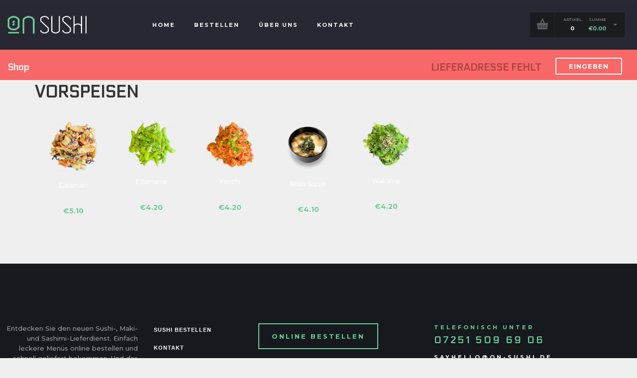

--- FILE ---
content_type: text/html; charset=UTF-8
request_url: https://bruchsal.on-sushi.de/product-category/vorspeisen/
body_size: 23218
content:
<!DOCTYPE html>
<html lang="de-DE">
	<head>
		<meta charset="UTF-8"/>
		<meta name="twitter:widgets:csp" content="on">
		<link rel="profile" href="http://gmpg.org/xfn/11"/>
		
		<title>VORSPEISEN &#8211; Bruchsal | Sushi-Lieferservice und Take Away</title>
<meta name='robots' content='max-image-preview:large' />
<script>window._wca = window._wca || [];</script>
<link rel='dns-prefetch' href='//stats.wp.com' />
<link rel='dns-prefetch' href='//fonts.googleapis.com' />
<link rel="alternate" type="application/rss+xml" title="Bruchsal | Sushi-Lieferservice und Take Away &raquo; Feed" href="https://bruchsal.on-sushi.de/feed/" />
<link rel="alternate" type="application/rss+xml" title="Bruchsal | Sushi-Lieferservice und Take Away &raquo; Kommentar-Feed" href="https://bruchsal.on-sushi.de/comments/feed/" />
<link rel="alternate" type="application/rss+xml" title="Bruchsal | Sushi-Lieferservice und Take Away &raquo; VORSPEISEN Kategorie Feed" href="https://bruchsal.on-sushi.de/product-category/vorspeisen/feed/" />
<script type="text/javascript">
/* <![CDATA[ */
window._wpemojiSettings = {"baseUrl":"https:\/\/s.w.org\/images\/core\/emoji\/14.0.0\/72x72\/","ext":".png","svgUrl":"https:\/\/s.w.org\/images\/core\/emoji\/14.0.0\/svg\/","svgExt":".svg","source":{"concatemoji":"https:\/\/bruchsal.on-sushi.de\/wp-includes\/js\/wp-emoji-release.min.js?ver=6.4.2"}};
/*! This file is auto-generated */
!function(i,n){var o,s,e;function c(e){try{var t={supportTests:e,timestamp:(new Date).valueOf()};sessionStorage.setItem(o,JSON.stringify(t))}catch(e){}}function p(e,t,n){e.clearRect(0,0,e.canvas.width,e.canvas.height),e.fillText(t,0,0);var t=new Uint32Array(e.getImageData(0,0,e.canvas.width,e.canvas.height).data),r=(e.clearRect(0,0,e.canvas.width,e.canvas.height),e.fillText(n,0,0),new Uint32Array(e.getImageData(0,0,e.canvas.width,e.canvas.height).data));return t.every(function(e,t){return e===r[t]})}function u(e,t,n){switch(t){case"flag":return n(e,"\ud83c\udff3\ufe0f\u200d\u26a7\ufe0f","\ud83c\udff3\ufe0f\u200b\u26a7\ufe0f")?!1:!n(e,"\ud83c\uddfa\ud83c\uddf3","\ud83c\uddfa\u200b\ud83c\uddf3")&&!n(e,"\ud83c\udff4\udb40\udc67\udb40\udc62\udb40\udc65\udb40\udc6e\udb40\udc67\udb40\udc7f","\ud83c\udff4\u200b\udb40\udc67\u200b\udb40\udc62\u200b\udb40\udc65\u200b\udb40\udc6e\u200b\udb40\udc67\u200b\udb40\udc7f");case"emoji":return!n(e,"\ud83e\udef1\ud83c\udffb\u200d\ud83e\udef2\ud83c\udfff","\ud83e\udef1\ud83c\udffb\u200b\ud83e\udef2\ud83c\udfff")}return!1}function f(e,t,n){var r="undefined"!=typeof WorkerGlobalScope&&self instanceof WorkerGlobalScope?new OffscreenCanvas(300,150):i.createElement("canvas"),a=r.getContext("2d",{willReadFrequently:!0}),o=(a.textBaseline="top",a.font="600 32px Arial",{});return e.forEach(function(e){o[e]=t(a,e,n)}),o}function t(e){var t=i.createElement("script");t.src=e,t.defer=!0,i.head.appendChild(t)}"undefined"!=typeof Promise&&(o="wpEmojiSettingsSupports",s=["flag","emoji"],n.supports={everything:!0,everythingExceptFlag:!0},e=new Promise(function(e){i.addEventListener("DOMContentLoaded",e,{once:!0})}),new Promise(function(t){var n=function(){try{var e=JSON.parse(sessionStorage.getItem(o));if("object"==typeof e&&"number"==typeof e.timestamp&&(new Date).valueOf()<e.timestamp+604800&&"object"==typeof e.supportTests)return e.supportTests}catch(e){}return null}();if(!n){if("undefined"!=typeof Worker&&"undefined"!=typeof OffscreenCanvas&&"undefined"!=typeof URL&&URL.createObjectURL&&"undefined"!=typeof Blob)try{var e="postMessage("+f.toString()+"("+[JSON.stringify(s),u.toString(),p.toString()].join(",")+"));",r=new Blob([e],{type:"text/javascript"}),a=new Worker(URL.createObjectURL(r),{name:"wpTestEmojiSupports"});return void(a.onmessage=function(e){c(n=e.data),a.terminate(),t(n)})}catch(e){}c(n=f(s,u,p))}t(n)}).then(function(e){for(var t in e)n.supports[t]=e[t],n.supports.everything=n.supports.everything&&n.supports[t],"flag"!==t&&(n.supports.everythingExceptFlag=n.supports.everythingExceptFlag&&n.supports[t]);n.supports.everythingExceptFlag=n.supports.everythingExceptFlag&&!n.supports.flag,n.DOMReady=!1,n.readyCallback=function(){n.DOMReady=!0}}).then(function(){return e}).then(function(){var e;n.supports.everything||(n.readyCallback(),(e=n.source||{}).concatemoji?t(e.concatemoji):e.wpemoji&&e.twemoji&&(t(e.twemoji),t(e.wpemoji)))}))}((window,document),window._wpemojiSettings);
/* ]]> */
</script>
<link rel='stylesheet' id='zn_all_g_fonts-css' href='//fonts.googleapis.com/css?family=Montserrat%3A300%2C500%2C700%7CElectrolize%3Aregular&#038;ver=6.4.2' type='text/css' media='all' />
<style id='wp-emoji-styles-inline-css' type='text/css'>

	img.wp-smiley, img.emoji {
		display: inline !important;
		border: none !important;
		box-shadow: none !important;
		height: 1em !important;
		width: 1em !important;
		margin: 0 0.07em !important;
		vertical-align: -0.1em !important;
		background: none !important;
		padding: 0 !important;
	}
</style>
<link rel='stylesheet' id='wp-block-library-css' href='https://bruchsal.on-sushi.de/wp-includes/css/dist/block-library/style.min.css?ver=6.4.2' type='text/css' media='all' />
<style id='wp-block-library-inline-css' type='text/css'>
.has-text-align-justify{text-align:justify;}
</style>
<link rel='stylesheet' id='mediaelement-css' href='https://bruchsal.on-sushi.de/wp-includes/js/mediaelement/mediaelementplayer-legacy.min.css?ver=4.2.17' type='text/css' media='all' />
<link rel='stylesheet' id='wp-mediaelement-css' href='https://bruchsal.on-sushi.de/wp-includes/js/mediaelement/wp-mediaelement.min.css?ver=6.4.2' type='text/css' media='all' />
<style id='classic-theme-styles-inline-css' type='text/css'>
/*! This file is auto-generated */
.wp-block-button__link{color:#fff;background-color:#32373c;border-radius:9999px;box-shadow:none;text-decoration:none;padding:calc(.667em + 2px) calc(1.333em + 2px);font-size:1.125em}.wp-block-file__button{background:#32373c;color:#fff;text-decoration:none}
</style>
<style id='global-styles-inline-css' type='text/css'>
body{--wp--preset--color--black: #000000;--wp--preset--color--cyan-bluish-gray: #abb8c3;--wp--preset--color--white: #ffffff;--wp--preset--color--pale-pink: #f78da7;--wp--preset--color--vivid-red: #cf2e2e;--wp--preset--color--luminous-vivid-orange: #ff6900;--wp--preset--color--luminous-vivid-amber: #fcb900;--wp--preset--color--light-green-cyan: #7bdcb5;--wp--preset--color--vivid-green-cyan: #00d084;--wp--preset--color--pale-cyan-blue: #8ed1fc;--wp--preset--color--vivid-cyan-blue: #0693e3;--wp--preset--color--vivid-purple: #9b51e0;--wp--preset--gradient--vivid-cyan-blue-to-vivid-purple: linear-gradient(135deg,rgba(6,147,227,1) 0%,rgb(155,81,224) 100%);--wp--preset--gradient--light-green-cyan-to-vivid-green-cyan: linear-gradient(135deg,rgb(122,220,180) 0%,rgb(0,208,130) 100%);--wp--preset--gradient--luminous-vivid-amber-to-luminous-vivid-orange: linear-gradient(135deg,rgba(252,185,0,1) 0%,rgba(255,105,0,1) 100%);--wp--preset--gradient--luminous-vivid-orange-to-vivid-red: linear-gradient(135deg,rgba(255,105,0,1) 0%,rgb(207,46,46) 100%);--wp--preset--gradient--very-light-gray-to-cyan-bluish-gray: linear-gradient(135deg,rgb(238,238,238) 0%,rgb(169,184,195) 100%);--wp--preset--gradient--cool-to-warm-spectrum: linear-gradient(135deg,rgb(74,234,220) 0%,rgb(151,120,209) 20%,rgb(207,42,186) 40%,rgb(238,44,130) 60%,rgb(251,105,98) 80%,rgb(254,248,76) 100%);--wp--preset--gradient--blush-light-purple: linear-gradient(135deg,rgb(255,206,236) 0%,rgb(152,150,240) 100%);--wp--preset--gradient--blush-bordeaux: linear-gradient(135deg,rgb(254,205,165) 0%,rgb(254,45,45) 50%,rgb(107,0,62) 100%);--wp--preset--gradient--luminous-dusk: linear-gradient(135deg,rgb(255,203,112) 0%,rgb(199,81,192) 50%,rgb(65,88,208) 100%);--wp--preset--gradient--pale-ocean: linear-gradient(135deg,rgb(255,245,203) 0%,rgb(182,227,212) 50%,rgb(51,167,181) 100%);--wp--preset--gradient--electric-grass: linear-gradient(135deg,rgb(202,248,128) 0%,rgb(113,206,126) 100%);--wp--preset--gradient--midnight: linear-gradient(135deg,rgb(2,3,129) 0%,rgb(40,116,252) 100%);--wp--preset--font-size--small: 13px;--wp--preset--font-size--medium: 20px;--wp--preset--font-size--large: 36px;--wp--preset--font-size--x-large: 42px;--wp--preset--spacing--20: 0.44rem;--wp--preset--spacing--30: 0.67rem;--wp--preset--spacing--40: 1rem;--wp--preset--spacing--50: 1.5rem;--wp--preset--spacing--60: 2.25rem;--wp--preset--spacing--70: 3.38rem;--wp--preset--spacing--80: 5.06rem;--wp--preset--shadow--natural: 6px 6px 9px rgba(0, 0, 0, 0.2);--wp--preset--shadow--deep: 12px 12px 50px rgba(0, 0, 0, 0.4);--wp--preset--shadow--sharp: 6px 6px 0px rgba(0, 0, 0, 0.2);--wp--preset--shadow--outlined: 6px 6px 0px -3px rgba(255, 255, 255, 1), 6px 6px rgba(0, 0, 0, 1);--wp--preset--shadow--crisp: 6px 6px 0px rgba(0, 0, 0, 1);}:where(.is-layout-flex){gap: 0.5em;}:where(.is-layout-grid){gap: 0.5em;}body .is-layout-flow > .alignleft{float: left;margin-inline-start: 0;margin-inline-end: 2em;}body .is-layout-flow > .alignright{float: right;margin-inline-start: 2em;margin-inline-end: 0;}body .is-layout-flow > .aligncenter{margin-left: auto !important;margin-right: auto !important;}body .is-layout-constrained > .alignleft{float: left;margin-inline-start: 0;margin-inline-end: 2em;}body .is-layout-constrained > .alignright{float: right;margin-inline-start: 2em;margin-inline-end: 0;}body .is-layout-constrained > .aligncenter{margin-left: auto !important;margin-right: auto !important;}body .is-layout-constrained > :where(:not(.alignleft):not(.alignright):not(.alignfull)){max-width: var(--wp--style--global--content-size);margin-left: auto !important;margin-right: auto !important;}body .is-layout-constrained > .alignwide{max-width: var(--wp--style--global--wide-size);}body .is-layout-flex{display: flex;}body .is-layout-flex{flex-wrap: wrap;align-items: center;}body .is-layout-flex > *{margin: 0;}body .is-layout-grid{display: grid;}body .is-layout-grid > *{margin: 0;}:where(.wp-block-columns.is-layout-flex){gap: 2em;}:where(.wp-block-columns.is-layout-grid){gap: 2em;}:where(.wp-block-post-template.is-layout-flex){gap: 1.25em;}:where(.wp-block-post-template.is-layout-grid){gap: 1.25em;}.has-black-color{color: var(--wp--preset--color--black) !important;}.has-cyan-bluish-gray-color{color: var(--wp--preset--color--cyan-bluish-gray) !important;}.has-white-color{color: var(--wp--preset--color--white) !important;}.has-pale-pink-color{color: var(--wp--preset--color--pale-pink) !important;}.has-vivid-red-color{color: var(--wp--preset--color--vivid-red) !important;}.has-luminous-vivid-orange-color{color: var(--wp--preset--color--luminous-vivid-orange) !important;}.has-luminous-vivid-amber-color{color: var(--wp--preset--color--luminous-vivid-amber) !important;}.has-light-green-cyan-color{color: var(--wp--preset--color--light-green-cyan) !important;}.has-vivid-green-cyan-color{color: var(--wp--preset--color--vivid-green-cyan) !important;}.has-pale-cyan-blue-color{color: var(--wp--preset--color--pale-cyan-blue) !important;}.has-vivid-cyan-blue-color{color: var(--wp--preset--color--vivid-cyan-blue) !important;}.has-vivid-purple-color{color: var(--wp--preset--color--vivid-purple) !important;}.has-black-background-color{background-color: var(--wp--preset--color--black) !important;}.has-cyan-bluish-gray-background-color{background-color: var(--wp--preset--color--cyan-bluish-gray) !important;}.has-white-background-color{background-color: var(--wp--preset--color--white) !important;}.has-pale-pink-background-color{background-color: var(--wp--preset--color--pale-pink) !important;}.has-vivid-red-background-color{background-color: var(--wp--preset--color--vivid-red) !important;}.has-luminous-vivid-orange-background-color{background-color: var(--wp--preset--color--luminous-vivid-orange) !important;}.has-luminous-vivid-amber-background-color{background-color: var(--wp--preset--color--luminous-vivid-amber) !important;}.has-light-green-cyan-background-color{background-color: var(--wp--preset--color--light-green-cyan) !important;}.has-vivid-green-cyan-background-color{background-color: var(--wp--preset--color--vivid-green-cyan) !important;}.has-pale-cyan-blue-background-color{background-color: var(--wp--preset--color--pale-cyan-blue) !important;}.has-vivid-cyan-blue-background-color{background-color: var(--wp--preset--color--vivid-cyan-blue) !important;}.has-vivid-purple-background-color{background-color: var(--wp--preset--color--vivid-purple) !important;}.has-black-border-color{border-color: var(--wp--preset--color--black) !important;}.has-cyan-bluish-gray-border-color{border-color: var(--wp--preset--color--cyan-bluish-gray) !important;}.has-white-border-color{border-color: var(--wp--preset--color--white) !important;}.has-pale-pink-border-color{border-color: var(--wp--preset--color--pale-pink) !important;}.has-vivid-red-border-color{border-color: var(--wp--preset--color--vivid-red) !important;}.has-luminous-vivid-orange-border-color{border-color: var(--wp--preset--color--luminous-vivid-orange) !important;}.has-luminous-vivid-amber-border-color{border-color: var(--wp--preset--color--luminous-vivid-amber) !important;}.has-light-green-cyan-border-color{border-color: var(--wp--preset--color--light-green-cyan) !important;}.has-vivid-green-cyan-border-color{border-color: var(--wp--preset--color--vivid-green-cyan) !important;}.has-pale-cyan-blue-border-color{border-color: var(--wp--preset--color--pale-cyan-blue) !important;}.has-vivid-cyan-blue-border-color{border-color: var(--wp--preset--color--vivid-cyan-blue) !important;}.has-vivid-purple-border-color{border-color: var(--wp--preset--color--vivid-purple) !important;}.has-vivid-cyan-blue-to-vivid-purple-gradient-background{background: var(--wp--preset--gradient--vivid-cyan-blue-to-vivid-purple) !important;}.has-light-green-cyan-to-vivid-green-cyan-gradient-background{background: var(--wp--preset--gradient--light-green-cyan-to-vivid-green-cyan) !important;}.has-luminous-vivid-amber-to-luminous-vivid-orange-gradient-background{background: var(--wp--preset--gradient--luminous-vivid-amber-to-luminous-vivid-orange) !important;}.has-luminous-vivid-orange-to-vivid-red-gradient-background{background: var(--wp--preset--gradient--luminous-vivid-orange-to-vivid-red) !important;}.has-very-light-gray-to-cyan-bluish-gray-gradient-background{background: var(--wp--preset--gradient--very-light-gray-to-cyan-bluish-gray) !important;}.has-cool-to-warm-spectrum-gradient-background{background: var(--wp--preset--gradient--cool-to-warm-spectrum) !important;}.has-blush-light-purple-gradient-background{background: var(--wp--preset--gradient--blush-light-purple) !important;}.has-blush-bordeaux-gradient-background{background: var(--wp--preset--gradient--blush-bordeaux) !important;}.has-luminous-dusk-gradient-background{background: var(--wp--preset--gradient--luminous-dusk) !important;}.has-pale-ocean-gradient-background{background: var(--wp--preset--gradient--pale-ocean) !important;}.has-electric-grass-gradient-background{background: var(--wp--preset--gradient--electric-grass) !important;}.has-midnight-gradient-background{background: var(--wp--preset--gradient--midnight) !important;}.has-small-font-size{font-size: var(--wp--preset--font-size--small) !important;}.has-medium-font-size{font-size: var(--wp--preset--font-size--medium) !important;}.has-large-font-size{font-size: var(--wp--preset--font-size--large) !important;}.has-x-large-font-size{font-size: var(--wp--preset--font-size--x-large) !important;}
.wp-block-navigation a:where(:not(.wp-element-button)){color: inherit;}
:where(.wp-block-post-template.is-layout-flex){gap: 1.25em;}:where(.wp-block-post-template.is-layout-grid){gap: 1.25em;}
:where(.wp-block-columns.is-layout-flex){gap: 2em;}:where(.wp-block-columns.is-layout-grid){gap: 2em;}
.wp-block-pullquote{font-size: 1.5em;line-height: 1.6;}
</style>
<link rel='stylesheet' id='woocommerce-layout-css' href='https://bruchsal.on-sushi.de/wp-content/plugins/woocommerce/assets/css/woocommerce-layout.css?ver=8.4.2' type='text/css' media='all' />
<style id='woocommerce-layout-inline-css' type='text/css'>

	.infinite-scroll .woocommerce-pagination {
		display: none;
	}
</style>
<link rel='stylesheet' id='woocommerce-smallscreen-css' href='https://bruchsal.on-sushi.de/wp-content/plugins/woocommerce/assets/css/woocommerce-smallscreen.css?ver=8.4.2' type='text/css' media='only screen and (max-width: 767px)' />
<link rel='stylesheet' id='woocommerce-general-css' href='https://bruchsal.on-sushi.de/wp-content/plugins/woocommerce/assets/css/woocommerce.css?ver=8.4.2' type='text/css' media='all' />
<style id='woocommerce-inline-inline-css' type='text/css'>
.woocommerce form .form-row .required { visibility: visible; }
</style>
<link rel='stylesheet' id='woo_conditional_payments_css-css' href='https://bruchsal.on-sushi.de/wp-content/plugins/conditional-payments-for-woocommerce/frontend/css/woo-conditional-payments.css?ver=3.3.0' type='text/css' media='all' />
<link rel='stylesheet' id='bootstrap_css-css' href='https://bruchsal.on-sushi.de/wp-content/themes/dannys-restaurant/assets/css-vendors/bootstrap.min.css?ver=6.4.2' type='text/css' media='all' />
<link rel='stylesheet' id='dannys_css-css' href='https://bruchsal.on-sushi.de/wp-content/themes/dannys-restaurant/style.css?ver=6.4.2' type='text/css' media='all' />
<link rel='stylesheet' id='dannys_woocommerce_css-css' href='https://bruchsal.on-sushi.de/wp-content/themes/dannys-restaurant/woocommerce.min.css?ver=6.4.2' type='text/css' media='all' />
<link rel='stylesheet' id='dannys_slick_css-css' href='https://bruchsal.on-sushi.de/wp-content/themes/dannys-restaurant/assets/css-vendors/slick.css?ver=6.4.2' type='text/css' media='all' />
<link rel='stylesheet' id='dannys_slick_theme_css-css' href='https://bruchsal.on-sushi.de/wp-content/themes/dannys-restaurant/assets/css-vendors/slick-theme.css?ver=6.4.2' type='text/css' media='all' />
<link rel='stylesheet' id='zion-frontend-css' href='https://bruchsal.on-sushi.de/wp-content/plugins/zion-builder/assets/css/znb_frontend.css?ver=1.0.30' type='text/css' media='all' />
<link rel='stylesheet' id='397-smart-layout.css-css' href='//bruchsal.on-sushi.de/wp-content/uploads/sites/15/zion-builder/cache/397-smart-layout.css?ver=c28be08c39dc6c78d09aae6061444245' type='text/css' media='all' />
<link rel='stylesheet' id='dannys-styles-css' href='https://bruchsal.on-sushi.de/wp-content/themes/dannys-restaurant/style.css?ver=1' type='text/css' media='all' />
<link rel='stylesheet' id='dannys-child-css' href='https://bruchsal.on-sushi.de/wp-content/themes/dannys-child/style.css?ver=1' type='text/css' media='all' />
<link rel='stylesheet' id='th-theme-options-styles-css' href='//bruchsal.on-sushi.de/wp-content/uploads/sites/15/zn_dynamic.css?ver=1647951719' type='text/css' media='all' />
<script type="text/javascript" src="https://bruchsal.on-sushi.de/wp-includes/js/jquery/jquery.min.js?ver=3.7.1" id="jquery-core-js"></script>
<script type="text/javascript" src="https://bruchsal.on-sushi.de/wp-includes/js/jquery/jquery-migrate.min.js?ver=3.4.1" id="jquery-migrate-js"></script>
<script type="text/javascript" src="https://bruchsal.on-sushi.de/wp-content/plugins/woocommerce/assets/js/jquery-blockui/jquery.blockUI.min.js?ver=2.7.0-wc.8.4.2" id="jquery-blockui-js" defer="defer" data-wp-strategy="defer"></script>
<script type="text/javascript" id="wc-add-to-cart-js-extra">
/* <![CDATA[ */
var wc_add_to_cart_params = {"ajax_url":"\/wp-admin\/admin-ajax.php","wc_ajax_url":"\/?wc-ajax=%%endpoint%%","i18n_view_cart":"Warenkorb anzeigen","cart_url":"https:\/\/bruchsal.on-sushi.de\/cart\/","is_cart":"","cart_redirect_after_add":"no"};
/* ]]> */
</script>
<script type="text/javascript" src="https://bruchsal.on-sushi.de/wp-content/plugins/woocommerce/assets/js/frontend/add-to-cart.min.js?ver=8.4.2" id="wc-add-to-cart-js" defer="defer" data-wp-strategy="defer"></script>
<script type="text/javascript" src="https://bruchsal.on-sushi.de/wp-content/plugins/woocommerce/assets/js/js-cookie/js.cookie.min.js?ver=2.1.4-wc.8.4.2" id="js-cookie-js" defer="defer" data-wp-strategy="defer"></script>
<script type="text/javascript" id="woocommerce-js-extra">
/* <![CDATA[ */
var woocommerce_params = {"ajax_url":"\/wp-admin\/admin-ajax.php","wc_ajax_url":"\/?wc-ajax=%%endpoint%%"};
/* ]]> */
</script>
<script type="text/javascript" src="https://bruchsal.on-sushi.de/wp-content/plugins/woocommerce/assets/js/frontend/woocommerce.min.js?ver=8.4.2" id="woocommerce-js" defer="defer" data-wp-strategy="defer"></script>
<script type="text/javascript" id="woo-conditional-payments-js-js-extra">
/* <![CDATA[ */
var conditional_payments_settings = {"name_address_fields":[],"disable_payment_method_trigger":""};
/* ]]> */
</script>
<script type="text/javascript" src="https://bruchsal.on-sushi.de/wp-content/plugins/conditional-payments-for-woocommerce/frontend/js/woo-conditional-payments.js?ver=3.3.0" id="woo-conditional-payments-js-js"></script>
<script defer type="text/javascript" src="https://stats.wp.com/s-202603.js" id="woocommerce-analytics-js"></script>
<link rel="https://api.w.org/" href="https://bruchsal.on-sushi.de/wp-json/" /><link rel="alternate" type="application/json" href="https://bruchsal.on-sushi.de/wp-json/wp/v2/product_cat/24" /><link rel="EditURI" type="application/rsd+xml" title="RSD" href="https://bruchsal.on-sushi.de/xmlrpc.php?rsd" />
<meta name="generator" content="WordPress 6.4.2" />
<meta name="generator" content="WooCommerce 8.4.2" />
	<style>img#wpstats{display:none}</style>
		<script>
  !function(f,b,e,v,n,t,s)
  {if(f.fbq)return;n=f.fbq=function(){n.callMethod?
  n.callMethod.apply(n,arguments):n.queue.push(arguments)};
  if(!f._fbq)f._fbq=n;n.push=n;n.loaded=!0;n.version='2.0';
  n.queue=[];t=b.createElement(e);t.async=!0;
  t.src=v;s=b.getElementsByTagName(e)[0];
  s.parentNode.insertBefore(t,s)}(window, document,'script',
  'https://connect.facebook.net/en_US/fbevents.js');
  fbq('init', '2326432297476060');
  fbq('track', 'PageView');
</script>
<noscript><img height="1" width="1" style="display:none"
  src="https://www.facebook.com/tr?id=2326432297476060&ev=PageView&noscript=1"
/></noscript>
<!-- End Facebook Pixel Code -->


  		<meta name="viewport" content="width=device-width, initial-scale=1, maximum-scale=1"/>
		
	<!-- Fallback for animating in viewport -->
	<noscript>
		<style type="text/css" media="screen">
			.zn-animateInViewport {visibility: visible;}
		</style>
	</noscript>
		<noscript><style>.woocommerce-product-gallery{ opacity: 1 !important; }</style></noscript>
	<style type="text/css">.recentcomments a{display:inline !important;padding:0 !important;margin:0 !important;}</style><!-- Generated inline styles --><style type='text/css' id='zn-inline-styles'>.dn-siteHeader.dn-stickyHeader--off {background-color:#282932}.dn-mainNav .menu-item.menu-item-depth-0 > .main-menu-link {font-family:Montserrat;font-size:11px;line-height:22px;font-weight:700;color:#ffffff;letter-spacing:2px;text-transform:uppercase;}</style><link rel="icon" href="https://bruchsal.on-sushi.de/wp-content/uploads/sites/15/2021/11/cropped-Icon_neu-32x32.png" sizes="32x32" />
<link rel="icon" href="https://bruchsal.on-sushi.de/wp-content/uploads/sites/15/2021/11/cropped-Icon_neu-192x192.png" sizes="192x192" />
<link rel="apple-touch-icon" href="https://bruchsal.on-sushi.de/wp-content/uploads/sites/15/2021/11/cropped-Icon_neu-180x180.png" />
<meta name="msapplication-TileImage" content="https://bruchsal.on-sushi.de/wp-content/uploads/sites/15/2021/11/cropped-Icon_neu-270x270.png" />
	</head>

	<body class="archive tax-product_cat term-vorspeisen term-24 theme-dannys-restaurant woocommerce woocommerce-page woocommerce-no-js" itemscope="itemscope" itemtype="https://schema.org/WebPage" >


	<div id="page-loading" class="dn-pageLoading dn-pageLoading--img-breath" style="color:#282932"><div class="dn-pageLoading-inner"><img src="https://on-sushi.de/wp-content/uploads/2019/05/OnS_MainClaim_White.svg" alt="image-preloader"></div></div>

		<div id="page_wrapper">

		
<div id="dn-nav-overlay" class="dnNavOvr dnNavOvr--theme-light">

	<div class="dnNavOvr-inner is-empty">

		<div class="dnNavOvr-logo dnNavOvr-opEffect"><a href="https://bruchsal.on-sushi.de/"><img src="https://on-sushi.de/wp-content/uploads/2019/07/ON_singel_nav.svg" alt="Bruchsal | Sushi-Lieferservice und Take Away" title="Wir liefern Ihr Sushi nach Hause. Unser Lieferservice ist ON!"></a></div><div class="dnNavOvr-menuWrapper"></div>
	</div>

	<a href="#" class="dnNavOvr-close dnNavOvr-close--trLarge" id="dnNavOvr-close">
		<span></span>
		<svg x="0px" y="0px" width="54px" height="54px" viewBox="0 0 54 54">
			<circle fill="transparent" stroke="#656e79" stroke-width="1" cx="27" cy="27" r="25" stroke-dasharray="157 157" stroke-dashoffset="157"></circle>
		</svg>
	</a>
</div>
<header id="site-header" class="dn-siteHeader  dn-siteHeader--style1 dn-stickyHeader dn-stickyHeader--off  dn-stickyHeader--resize dn-siteHeader--pos-absolute" role="banner" itemscope="itemscope" itemtype="https://schema.org/WPHeader" >

	<div class="dn-siteHeader-wrapper">

		
		<div class="dn-siteHeader-main">
			<div class="container dn-siteHeader-container">
				<div class="fxb-row fxb-row-col-sm dn-siteHeader-row dn-siteHeader-mainRow ">

										<div class="dn-siteHeader-mainLeft fxb-col fxb fxb-sm-center-x fxb-start-x fxb-center-y fxb-basis-50 fxb-xs-basis-auto fxb-xl-forth"><div class="dn-logoImg-wrapper dn-logoSize--custom " id="dn-logo"><a href="https://bruchsal.on-sushi.de/" class="dn-logoImg-anch"><img class="dn-logoImg dn-logoMain" src="https://on-sushi.de/wp-content/uploads/2019/05/OnS_Main_White.svg"  alt="Bruchsal | Sushi-Lieferservice und Take Away" title="Wir liefern Ihr Sushi nach Hause. Unser Lieferservice ist ON!" itemprop="logo"  width="160"  /></a></div></div>

					 					<div class="dn-siteHeader-mainCenter fxb-col fxb fxb-center-x fxb-center-y fxb-basis-auto fxb-shrink-0">		<div class="sh-component dn-mainNav-wrapper" role="navigation" itemscope="itemscope" itemtype="https://schema.org/SiteNavigationElement" >

			<div id="dn-main-menu" class="dn-mainNav-container  zn_mega_wrapper "><ul id="menu-main-menu" class="dn-mainNav zn_mega_menu "><li id="menu-item-1017" class="main-menu-item menu-item menu-item-type-custom menu-item-object-custom menu-item-1017  main-menu-item-top  menu-item-even menu-item-depth-0"><a href="https://on-sushi.de/" class=" main-menu-link main-menu-link-top"><span>HOME</span></a></li>
<li id="menu-item-414" class="main-menu-item menu-item menu-item-type-post_type menu-item-object-page menu-item-home menu-item-414  main-menu-item-top  menu-item-even menu-item-depth-0"><a href="https://bruchsal.on-sushi.de/" class=" main-menu-link main-menu-link-top"><span>BESTELLEN</span></a></li>
<li id="menu-item-1015" class="main-menu-item menu-item menu-item-type-custom menu-item-object-custom menu-item-1015  main-menu-item-top  menu-item-even menu-item-depth-0"><a href="https://on-sushi.de/ueber-uns/" class=" main-menu-link main-menu-link-top"><span>ÜBER UNS</span></a></li>
<li id="menu-item-1016" class="main-menu-item menu-item menu-item-type-custom menu-item-object-custom menu-item-1016  main-menu-item-top  menu-item-even menu-item-depth-0"><a href="https://on-sushi.de/kontakt/" class=" main-menu-link main-menu-link-top"><span>KONTAKT</span></a></li>
</ul></div>		</div>
		</div>

					 					<div class="dn-siteHeader-mainRight fxb-col fxb fxb-sm-center-x fxb-end-x fxb-center-y fxb-basis-50 fxb-lg-basis-auto fxb-lg-shrink-0">		<div class="dn-mainNavResp">
			<a href="#" class="dn-menuBurger" id="dn-menuBurger">
				<span></span>
				<span></span>
				<span></span>
			</a>
		</div><!-- end responsive menu -->
					<div class="sh-component dn-headerCart sh-dropDown woocommerce  dn-headerCart--dark ">
					<a id="dn-cartbtn" class="dn-headerCartBtn sh-dropDown-head" href="https://bruchsal.on-sushi.de/cart/" title="View your shopping cart">
		<span class="dn-headerCartBtn-block dn-headerCartBtn-icon">
			<svg class="dn-icon dn-icon-cart" aria-hidden="true" role="img"> <use href="#icon-cart" xlink:href="#icon-cart"></use> </svg>		</span>
		<span class="dn-headerCartBtn-block dn-headerCartBtn-items">
			<span class="dn-headerCartBtn-blockTitle dn-headerCartBtn-itemsTitle">ARTIKEL</span>
			<span class="dn-headerCartBtn-itemsCount">0</span>
		</span>
		<span class="dn-headerCartBtn-block dn-headerCartBtn-total">
			<span class="dn-headerCartBtn-blockTitle dn-headerCartBtn-totalTitle">SUMME</span>
			<span class="dn-headerCartBtn-totalCount"><span class="woocommerce-Price-amount amount"><bdi><span class="woocommerce-Price-currencySymbol">&euro;</span>0.00</bdi></span></span>
		</span>
	</a>
	        <div class="dn-headerCart-contents sh-dropDown-panel" id="dn-cartDropdown">
			

	<p class="woocommerce-mini-cart__empty-message">Es befinden sich keine Produkte im Warenkorb.</p>


        </div>
					</div>
			</div>

				</div>
			</div>
		</div>

	</div>
</header>
		<main id="content" class="dn-siteContent dn-isArchive dn-isTax dn-isShop dn-isProductArchive">
			<div class="dn-siteContainer container">		<div class="dn-contentRow dn-contentRow--sidebar-no">
			<div id="mainbody" class="dn-mainBody" role="main" itemprop="mainContentOfPage" >
		<header class="woocommerce-products-header">
			<h1 class="woocommerce-products-header__title page-title">VORSPEISEN</h1>
	
	</header>
<div class="dn-productsWrapper dn-cols-6"><div class="woocommerce-notices-wrapper"></div><ul class="products columns-6">
<li class="product type-product post-548 status-publish first instock product_cat-alle product_cat-vorspeisen has-post-thumbnail shipping-taxable purchasable product-type-simple">
	<a href="https://bruchsal.on-sushi.de/product/calamari/" class="woocommerce-LoopProduct-link woocommerce-loop-product__link"><img width="250" height="258" src="https://bruchsal.on-sushi.de/wp-content/uploads/sites/15/2023/06/174-Calamari-250x258.png" class="attachment-woocommerce_thumbnail size-woocommerce_thumbnail" alt="" decoding="async" fetchpriority="high" srcset="https://bruchsal.on-sushi.de/wp-content/uploads/sites/15/2023/06/174-Calamari-250x258.png 250w, https://bruchsal.on-sushi.de/wp-content/uploads/sites/15/2023/06/174-Calamari-291x300.png 291w, https://bruchsal.on-sushi.de/wp-content/uploads/sites/15/2023/06/174-Calamari-994x1024.png 994w, https://bruchsal.on-sushi.de/wp-content/uploads/sites/15/2023/06/174-Calamari-768x792.png 768w, https://bruchsal.on-sushi.de/wp-content/uploads/sites/15/2023/06/174-Calamari-1490x1536.png 1490w, https://bruchsal.on-sushi.de/wp-content/uploads/sites/15/2023/06/174-Calamari-1987x2048.png 1987w, https://bruchsal.on-sushi.de/wp-content/uploads/sites/15/2023/06/174-Calamari-765x788.png 765w, https://bruchsal.on-sushi.de/wp-content/uploads/sites/15/2023/06/174-Calamari-320x330.png 320w" sizes="(max-width: 250px) 100vw, 250px" /><div class="dn-prodInfo-wrapper"><h2 class="woocommerce-loop-product__title">Calamari</h2>
	<span class="price"><span class="woocommerce-Price-amount amount"><bdi><span class="woocommerce-Price-currencySymbol">&euro;</span>5.10</bdi></span></span>
</div></a><div class="dn-btnAddToCart"><a href="?add-to-cart=548" data-quantity="1" class="button product_type_simple add_to_cart_button ajax_add_to_cart" data-product_id="548" data-product_sku="174" aria-label="Add to cart: &ldquo;Calamari&rdquo;" aria-describedby="" rel="nofollow">In den Warenkorb</a><a href="https://bruchsal.on-sushi.de/product/calamari/" class="button button2 product_type_simple">Produktdetails</a></div></li>
<li class="product type-product post-546 status-publish instock product_cat-alle product_cat-vegan product_cat-vorspeisen has-post-thumbnail shipping-taxable purchasable product-type-simple">
	<a href="https://bruchsal.on-sushi.de/product/edamame/" class="woocommerce-LoopProduct-link woocommerce-loop-product__link"><img width="250" height="241" src="https://bruchsal.on-sushi.de/wp-content/uploads/sites/15/2023/06/172-Edamame-250x241.png" class="attachment-woocommerce_thumbnail size-woocommerce_thumbnail" alt="" decoding="async" srcset="https://bruchsal.on-sushi.de/wp-content/uploads/sites/15/2023/06/172-Edamame-250x241.png 250w, https://bruchsal.on-sushi.de/wp-content/uploads/sites/15/2023/06/172-Edamame-300x289.png 300w, https://bruchsal.on-sushi.de/wp-content/uploads/sites/15/2023/06/172-Edamame-1024x988.png 1024w, https://bruchsal.on-sushi.de/wp-content/uploads/sites/15/2023/06/172-Edamame-768x741.png 768w, https://bruchsal.on-sushi.de/wp-content/uploads/sites/15/2023/06/172-Edamame-1536x1482.png 1536w, https://bruchsal.on-sushi.de/wp-content/uploads/sites/15/2023/06/172-Edamame-2048x1975.png 2048w, https://bruchsal.on-sushi.de/wp-content/uploads/sites/15/2023/06/172-Edamame-817x788.png 817w, https://bruchsal.on-sushi.de/wp-content/uploads/sites/15/2023/06/172-Edamame-320x309.png 320w" sizes="(max-width: 250px) 100vw, 250px" /><div class="dn-prodInfo-wrapper"><h2 class="woocommerce-loop-product__title">Edamame</h2>
	<span class="price"><span class="woocommerce-Price-amount amount"><bdi><span class="woocommerce-Price-currencySymbol">&euro;</span>4.20</bdi></span></span>
</div></a><div class="dn-btnAddToCart"><a href="?add-to-cart=546" data-quantity="1" class="button product_type_simple add_to_cart_button ajax_add_to_cart" data-product_id="546" data-product_sku="172" aria-label="Add to cart: &ldquo;Edamame&rdquo;" aria-describedby="" rel="nofollow">In den Warenkorb</a><a href="https://bruchsal.on-sushi.de/product/edamame/" class="button button2 product_type_simple">Produktdetails</a></div></li>
<li class="product type-product post-547 status-publish instock product_cat-alle product_cat-vegan product_cat-vorspeisen has-post-thumbnail shipping-taxable purchasable product-type-simple">
	<a href="https://bruchsal.on-sushi.de/product/kimchi/" class="woocommerce-LoopProduct-link woocommerce-loop-product__link"><img width="250" height="240" src="https://bruchsal.on-sushi.de/wp-content/uploads/sites/15/2023/06/173-Kimchi-250x240.png" class="attachment-woocommerce_thumbnail size-woocommerce_thumbnail" alt="" decoding="async" srcset="https://bruchsal.on-sushi.de/wp-content/uploads/sites/15/2023/06/173-Kimchi-250x240.png 250w, https://bruchsal.on-sushi.de/wp-content/uploads/sites/15/2023/06/173-Kimchi-300x288.png 300w, https://bruchsal.on-sushi.de/wp-content/uploads/sites/15/2023/06/173-Kimchi-1024x983.png 1024w, https://bruchsal.on-sushi.de/wp-content/uploads/sites/15/2023/06/173-Kimchi-768x737.png 768w, https://bruchsal.on-sushi.de/wp-content/uploads/sites/15/2023/06/173-Kimchi-1536x1475.png 1536w, https://bruchsal.on-sushi.de/wp-content/uploads/sites/15/2023/06/173-Kimchi-2048x1966.png 2048w, https://bruchsal.on-sushi.de/wp-content/uploads/sites/15/2023/06/173-Kimchi-821x788.png 821w, https://bruchsal.on-sushi.de/wp-content/uploads/sites/15/2023/06/173-Kimchi-320x307.png 320w" sizes="(max-width: 250px) 100vw, 250px" /><div class="dn-prodInfo-wrapper"><h2 class="woocommerce-loop-product__title">Kimchi</h2>
	<span class="price"><span class="woocommerce-Price-amount amount"><bdi><span class="woocommerce-Price-currencySymbol">&euro;</span>4.20</bdi></span></span>
</div></a><div class="dn-btnAddToCart"><a href="?add-to-cart=547" data-quantity="1" class="button product_type_simple add_to_cart_button ajax_add_to_cart" data-product_id="547" data-product_sku="173" aria-label="Add to cart: &ldquo;Kimchi&rdquo;" aria-describedby="" rel="nofollow">In den Warenkorb</a><a href="https://bruchsal.on-sushi.de/product/kimchi/" class="button button2 product_type_simple">Produktdetails</a></div></li>
<li class="product type-product post-545 status-publish instock product_cat-alle product_cat-vorspeisen has-post-thumbnail shipping-taxable purchasable product-type-simple">
	<a href="https://bruchsal.on-sushi.de/product/miso-suppe/" class="woocommerce-LoopProduct-link woocommerce-loop-product__link"><img width="250" height="250" src="https://bruchsal.on-sushi.de/wp-content/uploads/sites/15/2022/05/Miso_Suppe-250x250.png" class="attachment-woocommerce_thumbnail size-woocommerce_thumbnail" alt="" decoding="async" loading="lazy" srcset="https://bruchsal.on-sushi.de/wp-content/uploads/sites/15/2022/05/Miso_Suppe-250x250.png 250w, https://bruchsal.on-sushi.de/wp-content/uploads/sites/15/2022/05/Miso_Suppe-300x300.png 300w, https://bruchsal.on-sushi.de/wp-content/uploads/sites/15/2022/05/Miso_Suppe-1024x1024.png 1024w, https://bruchsal.on-sushi.de/wp-content/uploads/sites/15/2022/05/Miso_Suppe-150x150.png 150w, https://bruchsal.on-sushi.de/wp-content/uploads/sites/15/2022/05/Miso_Suppe-768x768.png 768w, https://bruchsal.on-sushi.de/wp-content/uploads/sites/15/2022/05/Miso_Suppe-788x788.png 788w, https://bruchsal.on-sushi.de/wp-content/uploads/sites/15/2022/05/Miso_Suppe-320x320.png 320w, https://bruchsal.on-sushi.de/wp-content/uploads/sites/15/2022/05/Miso_Suppe-100x100.png 100w, https://bruchsal.on-sushi.de/wp-content/uploads/sites/15/2022/05/Miso_Suppe.png 1200w" sizes="(max-width: 250px) 100vw, 250px" /><div class="dn-prodInfo-wrapper"><h2 class="woocommerce-loop-product__title">Miso Suppe</h2>
	<span class="price"><span class="woocommerce-Price-amount amount"><bdi><span class="woocommerce-Price-currencySymbol">&euro;</span>4.10</bdi></span></span>
</div></a><div class="dn-btnAddToCart"><a href="?add-to-cart=545" data-quantity="1" class="button product_type_simple add_to_cart_button ajax_add_to_cart" data-product_id="545" data-product_sku="171" aria-label="Add to cart: &ldquo;Miso Suppe&rdquo;" aria-describedby="" rel="nofollow">In den Warenkorb</a><a href="https://bruchsal.on-sushi.de/product/miso-suppe/" class="button button2 product_type_simple">Produktdetails</a></div></li>
<li class="product type-product post-544 status-publish instock product_cat-alle product_cat-vegan product_cat-vorspeisen has-post-thumbnail shipping-taxable purchasable product-type-simple">
	<a href="https://bruchsal.on-sushi.de/product/wakame/" class="woocommerce-LoopProduct-link woocommerce-loop-product__link"><img width="250" height="235" src="https://bruchsal.on-sushi.de/wp-content/uploads/sites/15/2023/06/170-Wakame-250x235.png" class="attachment-woocommerce_thumbnail size-woocommerce_thumbnail" alt="" decoding="async" loading="lazy" srcset="https://bruchsal.on-sushi.de/wp-content/uploads/sites/15/2023/06/170-Wakame-250x235.png 250w, https://bruchsal.on-sushi.de/wp-content/uploads/sites/15/2023/06/170-Wakame-300x282.png 300w, https://bruchsal.on-sushi.de/wp-content/uploads/sites/15/2023/06/170-Wakame-1024x964.png 1024w, https://bruchsal.on-sushi.de/wp-content/uploads/sites/15/2023/06/170-Wakame-768x723.png 768w, https://bruchsal.on-sushi.de/wp-content/uploads/sites/15/2023/06/170-Wakame-1536x1446.png 1536w, https://bruchsal.on-sushi.de/wp-content/uploads/sites/15/2023/06/170-Wakame-2048x1928.png 2048w, https://bruchsal.on-sushi.de/wp-content/uploads/sites/15/2023/06/170-Wakame-837x788.png 837w, https://bruchsal.on-sushi.de/wp-content/uploads/sites/15/2023/06/170-Wakame-320x301.png 320w" sizes="(max-width: 250px) 100vw, 250px" /><div class="dn-prodInfo-wrapper"><h2 class="woocommerce-loop-product__title">Wakame</h2>
	<span class="price"><span class="woocommerce-Price-amount amount"><bdi><span class="woocommerce-Price-currencySymbol">&euro;</span>4.20</bdi></span></span>
</div></a><div class="dn-btnAddToCart"><a href="?add-to-cart=544" data-quantity="1" class="button product_type_simple add_to_cart_button ajax_add_to_cart" data-product_id="544" data-product_sku="170" aria-label="Add to cart: &ldquo;Wakame&rdquo;" aria-describedby="" rel="nofollow">In den Warenkorb</a><a href="https://bruchsal.on-sushi.de/product/wakame/" class="button button2 product_type_simple">Produktdetails</a></div></li>
</ul>
</div>			</div><!-- /.dn-mainBody -->
					</div><!-- /.dn-contentRow -->

			</div><!-- /.dn-siteContainer -->
</main><!-- /.dn-siteContent -->

<div class="znpb-footer-smart-area" ><section class="eluide40306c6  zn-section zn-section--height-auto zn-section--contentValign-top" id="eluid44bbf01b"><div class="zn-sectionContainer zn-sectionContainer--default zn_dummy_value"><div class="row zn-section-MainRow "><div class="eluidedcd2167  znColumnElement col-md-4 zn_edit_mode" id="eluid0484f783" ><div class="znColumnElement-innerWrapper znColumnElement-iW-eluidedcd2167 znColumnElement-innerWrapper--valign-top znColumnElement-innerWrapper--halign-left " >
				<div class="znColumnElement-innerContent">					<div  class="eluid2ced66d2  zn-smartCont clearfix  "><div class="row "><div class="eluid0fbd45b3  znColumnElement col-md-8 zn_edit_mode" id="eluid52d8dad6" ><div class="znColumnElement-innerWrapper znColumnElement-iW-eluid0fbd45b3 znColumnElement-innerWrapper--valign-top znColumnElement-innerWrapper--halign-left " >
				<div class="znColumnElement-innerContent">					<p class="eluid6064f9c5  dn-heading" id="eluid673baa57" itemprop="headline" >Entdecken Sie den neuen Sushi-, Maki- und Sashimi-Lieferdienst. Einfach leckere Menüs online bestellen und schnell geliefert bekommen. Und das das täglich, bei  kostenfreier Lieferung! Unsere Kreationen gibt es ebenfalls als Take-Away!</p>				</div>
			</div>
		</div>
	<div class="eluid48e700cb  znColumnElement col-md-4 zn_edit_mode" id="eluidd449198b" ><div class="znColumnElement-innerWrapper znColumnElement-iW-eluid48e700cb znColumnElement-innerWrapper--valign-top znColumnElement-innerWrapper--halign-left " >
				<div class="znColumnElement-innerContent">					<div class="eluid848732be  zn-menuEl" id="eluidfb9421ac"><ul id="eluid19a20097" class="zn-menuList zn-menuList-alg-left zn-menuList--layout-vertical"><li id="menu-item-1014" class="menu-item menu-item-type-custom menu-item-object-custom menu-item-1014"><a href="https://on-sushi.de/liefergebiet-suchen/"><span>SUSHI BESTELLEN</span></a></li>
<li id="menu-item-1010" class="menu-item menu-item-type-custom menu-item-object-custom menu-item-1010"><a href="https://on-sushi.de/kontakt/"><span>KONTAKT</span></a></li>
<li id="menu-item-1011" class="menu-item menu-item-type-custom menu-item-object-custom menu-item-1011"><a href="https://on-sushi.de/geschaeftsbedingungen/"><span>AGB</span></a></li>
<li id="menu-item-1012" class="menu-item menu-item-type-custom menu-item-object-custom menu-item-1012"><a href="https://on-sushi.de/datenschutzerklaerung/"><span>DATENSCHUTZ</span></a></li>
<li id="menu-item-1009" class="menu-item menu-item-type-custom menu-item-object-custom menu-item-1009"><a href="https://www.on-sushi.de/impressum/"><span>IMPRESSUM</span></a></li>
</ul></div>				</div>
			</div>
		</div>
	</div></div>				</div>
			</div>
		</div>
	<div class="eluid734f93a6  znColumnElement col-md-4 zn_edit_mode" id="eluid83d8aa3c" ><div class="znColumnElement-innerWrapper znColumnElement-iW-eluid734f93a6 znColumnElement-innerWrapper--valign-top znColumnElement-innerWrapper--halign-left " >
				<div class="znColumnElement-innerContent">					<div class="zn-buttonWrapper zn-buttonWrapper-eluidbb922ea7 text-center"><a href="/shop" id="eluidaf57e793" class="eluidbb922ea7  zn-button btn btn--square btn-icon--before" title="Click me" target="_self"  itemprop="url" ><span class="zn-buttonText">ONLINE BESTELLEN</span></a></div><h4 class="eluid04415e25  dn-heading" id="eluid37f06926" itemprop="headline" >Follow</h4><div class="eluidff1b5e7d  zn-iconList-el" id="eluid5f97d3e4"><ul class="zn-iconList zn-iconList-alg-center zn-iconList--layout-horizontal zn_dummy_value"><li class="zn-iconList-item"><a href="http://instagram.com/onsushi.de/"  class="zn-iconList-itemLink" title="On SUSHI auf Instagram. Lieferservice Sushi online bestellen" target="_blank" rel="noopener" itemprop="url" ><span class="zn-iconList-itemIcon zn-iconList-itemIcon-0 is-single" data-zniconfam="icomoon" data-zn_icon=""></span></a></li><li class="zn-iconList-item"><a href="https://facebook.com/onsushi.de"  class="zn-iconList-itemLink" title="On SUSHI auf Facebook. Lieferservice Sushi online bestellen" target="_blank" rel="noopener" itemprop="url" ><span class="zn-iconList-itemIcon zn-iconList-itemIcon-1 is-single" data-zniconfam="icomoon" data-zn_icon=""></span></a></li></ul></div>				</div>
			</div>
		</div>
	<div class="eluid0dcb90ac  znColumnElement col-md-4 zn_edit_mode" id="eluidb383efc4" ><div class="znColumnElement-innerWrapper znColumnElement-iW-eluid0dcb90ac znColumnElement-innerWrapper--valign-top znColumnElement-innerWrapper--halign-left " >
				<div class="znColumnElement-innerContent">					<p class="eluid24739f39  dn-heading" id="eluid0ff3320f" itemprop="headline" >TELEFONISCH UNTER</p><h5 class="eluid25feb8ba  dn-heading" id="eluid0ff3320f" itemprop="headline" >07251 509 69 06</h5><p class="eluid102574c0  dn-heading" id="eluid46b55d2c" itemprop="headline" ><a href="mailto:SAYHELLO@ON-SUSHI.DE"  class="dn-headingLink"  target="_blank" rel="noopener" itemprop="url" >SAYHELLO@ON-SUSHI.DE</a></p><div class="eluiddab41267  dn-heading" id="eluidc3a6d3fc" itemprop="headline" ><h4>LOCATIONS</h4>
// Karlsruhe <br>
// Bruchsal <br>
// Baden-Baden <br>
// Weinstadt <br>
// Konstanz <br>
</div>				</div>
			</div>
		</div>
	</div></div></section></div>
	</div><!-- end page_wrapper -->

		<!-- Global site tag (gtag.js) - Google Analytics -->
<script async src="https://www.googletagmanager.com/gtag/js?id=UA-223639837-1"></script>
<script>
  window.dataLayer = window.dataLayer || [];
  function gtag(){dataLayer.push(arguments);}
  gtag('js', new Date());

  gtag('config', 'UA-223639837-1');
</script>
<div class="dn-siteHeader" style="background: #f96868!important;top: 100px;position: absolute;width: 100%;z-index: 9;"> <div class="row" style="margin: 0; padding:0">
    <div class="container dn-siteHeader-container">
    <div class="znColumnElement col-xs-4 text-xs-center" style="margin: 0; padding:0"><h3>Shop </h3></div>
	 <div class="znColumnElement col-xs-8 text-right"><h3 class="dn-addedToCart-title text-danger float-right d-inline" style="
    display: inline-block;
">LIEFERADRESSE FEHLT</h3>
<a href="https://on-sushi.de/liefergebiet-suchen/" class="dn-addedToCart-checkout btn btn-default btn-default--whover float-right d-inline __web-inspector-hide-shortcut__" style="display: inline-block;margin: 0 0 10px 25px;padding: 5px 25px;">EINGEBEN</a>
						
    </div>
</div></div></div><script>
                  jQuery(document).ready(function() {		
                        jQuery("#close").on( "click", function() {
                        jQuery( "div" ).remove( ".dn-addedToCart" );
                    });
                        jQuery("#close2").on( "click", function() {
                        jQuery( "div" ).remove( ".dn-addedToCart" );
                    });
                        });
                     
</script>
                	<script type="text/javascript">
		(function () {
			var c = document.body.className;
			c = c.replace(/woocommerce-no-js/, 'woocommerce-js');
			document.body.className = c;
		})();
	</script>
	<script type="text/javascript" src="https://bruchsal.on-sushi.de/wp-content/themes/dannys-restaurant/assets/js-vendors/slick/slick.min.js?ver=1" id="dannys_js_slick-js"></script>
<script type="text/javascript" src="https://bruchsal.on-sushi.de/wp-content/themes/dannys-restaurant/assets/js/vendors.min.js?ver=1" id="dannys_vendors_js-js"></script>
<script type="text/javascript" id="dannys_js-js-extra">
/* <![CDATA[ */
var dnThemeAjax = {"ajaxurl":"\/wp-admin\/admin-ajax.php"};
var dnMobileMenu = {"trigger":"992"};
/* ]]> */
</script>
<script type="text/javascript" src="https://bruchsal.on-sushi.de/wp-content/themes/dannys-restaurant/assets/js/app.min.js?ver=1" id="dannys_js-js"></script>
<script type="text/javascript" id="zion-frontend-js-js-extra">
/* <![CDATA[ */
var ZionBuilderFrontend = {"allow_video_on_mobile":""};
/* ]]> */
</script>
<script type="text/javascript" src="https://bruchsal.on-sushi.de/wp-content/plugins/zion-builder/dist/znpb_frontend.bundle.js?ver=1.0.30" id="zion-frontend-js-js"></script>
<script defer type="text/javascript" src="https://stats.wp.com/e-202603.js" id="jetpack-stats-js"></script>
<script type="text/javascript" id="jetpack-stats-js-after">
/* <![CDATA[ */
_stq = window._stq || [];
_stq.push([ "view", {v:'ext',blog:'162147394',post:'0',tz:'1',srv:'bruchsal.on-sushi.de',j:'1:12.9.4'} ]);
_stq.push([ "clickTrackerInit", "162147394", "0" ]);
/* ]]> */
</script>
<!-- WooCommerce JavaScript -->
<script type="text/javascript">
jQuery(function($) { 
jQuery( 'div.woocommerce' ).on( 'click', 'a.remove', function() {
				var productID = jQuery( this ).data( 'product_id' );
				var quantity = jQuery( this ).parent().parent().find( '.qty' ).val()
				var productDetails = {
					'id': productID,
					'quantity': quantity ? quantity : '1',
				};
				_wca.push( {
					'_en': 'woocommerceanalytics_remove_from_cart',
					'pi': productDetails.id,
					'pq': productDetails.quantity, 'blog_id': '162147394', 'ui': 'null', 'url': 'https://bruchsal.on-sushi.de', 'woo_version': '8.4.2', 'store_admin': '0', 'cart_page_contains_cart_block': '0', 'cart_page_contains_cart_shortcode': '0', 'checkout_page_contains_checkout_block': '0', 'checkout_page_contains_checkout_shortcode': '0', 
				} );
			} );
 });
</script>
<svg style="position: absolute; width: 0; height: 0; overflow: hidden;" version="1.1" xmlns="http://www.w3.org/2000/svg" xmlns:xlink="http://www.w3.org/1999/xlink">
<defs>


<symbol id="icon-comments" viewBox="0 0 32 25">
<path d="M28.7444706,6.87830189 L15.0202353,6.87830189 C13.3529412,6.87830189 12.0790588,8.15518868 12.0790588,9.82641509 L12.0790588,17.6886792 C12.0790588,19.2603774 13.3529412,20.6367925 15.0202353,20.6367925 L24.8235294,20.6367925 L28.7444706,24.5669811 L28.7444706,20.6367925 C30.4117647,20.6367925 31.6856471,19.2603774 31.6856471,17.6886792 L31.6856471,9.82641509 C31.6856471,8.1570283 30.4117647,6.87830189 28.7444706,6.87830189 Z"></path>
<path d="M16.9797647,0 L3.25552941,0 C1.58823529,0 0.314352941,1.27688679 0.314352941,2.94811321 L0.314352941,10.8103774 C0.314352941,12.3820755 1.58823529,13.7584906 3.25552941,13.7584906 L3.25552941,17.6886792 L7.17647059,13.7584906 L10.1176471,13.7584906 L10.1176471,9.82830189 C10.1176471,7.07735849 12.2738824,4.91415094 15.0202353,4.91415094 L19.9228235,4.91415094 L19.9228235,2.94811321 C19.9209849,1.27688679 18.6471059,0 16.9798118,0 L16.9797647,0 Z"></path>
</symbol>

<symbol id="icon-cart" viewBox="0 0 20 20">
<path d="M9.87030717,0.0273037543 L10.1433447,0.0273037543 C10.6416382,0.156996587 10.9010239,0.505119454 11.0921502,0.962457338 C12.0750853,3.37201365 13.0784983,5.76791809 14.0614334,8.17064846 C14.1569966,8.40273038 14.2730375,8.48464164 14.5324232,8.48464164 C16.21843,8.47098976 17.8976109,8.4778157 19.5836177,8.4778157 C19.7133106,8.4778157 19.8430034,8.52559727 19.9726962,8.55290102 L19.9726962,8.6894198 C19.9590444,8.73037543 19.9317406,8.77133106 19.9249147,8.81228669 C19.78157,9.95904437 19.6382253,11.112628 19.4948805,12.2593857 C19.2423208,14.3003413 18.9897611,16.334471 18.7303754,18.3754266 C18.6552901,18.9829352 18.334471,19.4334471 17.8020478,19.7269625 C17.6040956,19.8293515 17.3788396,19.8771331 17.1672355,19.9522184 L2.83276451,19.9522184 C1.97952218,19.7542662 1.39249147,19.2764505 1.27645051,18.3754266 C0.969283276,15.9726962 0.682593857,13.5631399 0.375426621,11.1535836 C0.273037543,10.334471 0.150170648,9.51535836 0.0409556314,8.69624573 L0.0409556314,8.55972696 C0.170648464,8.53242321 0.300341297,8.48464164 0.43003413,8.48464164 C2.12286689,8.4778157 3.81569966,8.4778157 5.50170648,8.48464164 C5.72013652,8.48464164 5.83617747,8.43686007 5.93174061,8.2116041 C6.92150171,5.80204778 7.93174061,3.39931741 8.90784983,0.982935154 C9.09897611,0.505119454 9.37201365,0.170648464 9.87030717,0.0273037543 Z M8.07508532,8.45733788 L11.9317406,8.45733788 C11.2901024,6.91467577 10.668942,5.41296928 10.0409556,3.90443686 C10.0136519,3.9112628 9.97952218,3.9112628 9.95221843,3.91808874 C9.33105802,5.41979522 8.70989761,6.92150171 8.07508532,8.45733788 Z M4.35494881,14.9078498 L4.34812287,14.9078498 C4.34812287,14.0887372 4.35494881,13.2696246 4.34129693,12.4505119 C4.33447099,12.1296928 4.12969283,11.9522184 3.84300341,11.9658703 C3.54266212,11.9795222 3.39931741,12.1569966 3.37201365,12.443686 C3.36518771,12.559727 3.36518771,12.668942 3.36518771,12.7849829 L3.36518771,16.9146758 C3.36518771,17.0989761 3.35836177,17.2832765 3.38566553,17.4607509 C3.42662116,17.6996587 3.59044369,17.8361775 3.83617747,17.8430034 C4.09556314,17.8498294 4.2662116,17.7133106 4.32764505,17.4607509 C4.35494881,17.3515358 4.34812287,17.2354949 4.34812287,17.1194539 C4.35494881,16.3890785 4.35494881,15.6450512 4.35494881,14.9078498 Z M6.43686007,14.8737201 L6.43686007,16.3071672 C6.43686007,16.662116 6.43003413,17.0102389 6.44368601,17.3651877 C6.45733788,17.6518771 6.61433447,17.8293515 6.91467577,17.8498294 C7.19453925,17.8703072 7.38566553,17.6791809 7.41979522,17.3651877 C7.42662116,17.2764505 7.42662116,17.1808874 7.42662116,17.0921502 L7.42662116,12.7235495 C7.42662116,12.6075085 7.42662116,12.4982935 7.40614334,12.3822526 C7.36518771,12.1228669 7.20819113,11.9795222 6.94880546,11.9658703 C6.66894198,11.9590444 6.49829352,12.109215 6.45051195,12.3822526 C6.43003413,12.4914676 6.43686007,12.6075085 6.43686007,12.7235495 L6.43686007,14.8737201 Z M10.4982935,14.9419795 L10.4914676,14.9419795 C10.4914676,14.109215 10.4982935,13.2832765 10.4846416,12.4505119 C10.4778157,12.1296928 10.2730375,11.9522184 9.98634812,11.9658703 C9.68600683,11.9795222 9.54266212,12.1638225 9.51535836,12.443686 C9.50853242,12.5460751 9.50853242,12.6484642 9.50853242,12.7508532 L9.50853242,16.9829352 C9.50853242,17.1331058 9.50170648,17.2832765 9.52901024,17.4266212 C9.56996587,17.6996587 9.74744027,17.8498294 10.0204778,17.8430034 C10.2798635,17.8361775 10.443686,17.6860068 10.4778157,17.4266212 C10.4982935,17.3174061 10.4982935,17.2013652 10.4982935,17.0853242 L10.4982935,14.9419795 Z M12.5802048,14.9078498 L12.5802048,15.7610922 C12.5802048,16.2935154 12.5733788,16.8327645 12.5870307,17.3651877 C12.6006826,17.6791809 12.8054608,17.8703072 13.0853242,17.8498294 C13.3788396,17.8293515 13.5358362,17.6587031 13.556314,17.3651877 C13.5631399,17.2491468 13.5631399,17.1399317 13.5631399,17.0238908 L13.5631399,12.996587 C13.5631399,12.7918089 13.5699659,12.5870307 13.5426621,12.3822526 C13.5085324,12.1228669 13.3515358,11.9726962 13.0853242,11.9658703 C12.8054608,11.9590444 12.6348123,12.1023891 12.5870307,12.3754266 C12.5665529,12.4846416 12.5733788,12.6006826 12.5733788,12.7167235 C12.5802048,13.447099 12.5802048,14.1774744 12.5802048,14.9078498 Z M16.6416382,14.9419795 L16.6416382,14.9419795 C16.6348123,14.1228669 16.6484642,13.3037543 16.6348123,12.4846416 C16.6279863,12.1433447 16.4300341,11.9590444 16.1296928,11.9658703 C15.8498294,11.9726962 15.6791809,12.1569966 15.6587031,12.4846416 C15.6518771,12.5870307 15.6518771,12.6894198 15.6518771,12.7918089 L15.6518771,17.0238908 C15.6518771,17.1604096 15.6450512,17.2969283 15.665529,17.4334471 C15.7064846,17.6928328 15.8634812,17.8430034 16.1296928,17.8498294 C16.4095563,17.8566553 16.5802048,17.7064846 16.6279863,17.4334471 C16.6484642,17.3242321 16.6416382,17.2081911 16.6416382,17.0921502 L16.6416382,14.9419795 Z"></path>
</symbol>

<symbol id="icon-arrow-left" viewBox="0 0 256 256">
<polyline fill="none" stroke="black" stroke-width="16" stroke-linejoin="round" stroke-linecap="round" points="184,16 72,128 184,240" style="stroke: inherit; stroke-width: inherit;"></polyline>
</symbol>
<symbol id="icon-arrow-right" viewBox="0 0 256 256">
<polyline fill="none" stroke="black" stroke-width="16" stroke-linejoin="round" stroke-linecap="round" points="72,16 184,128 72,240" style="stroke: inherit; stroke-width: inherit;"></polyline>
</symbol>

<symbol id="icon-hashtag" viewBox="0 0 32 32">
<path class="path1" d="M17.696 18.286l1.143-4.571h-4.536l-1.143 4.571h4.536zM31.411 9.286l-1 4q-0.125 0.429-0.554 0.429h-5.839l-1.143 4.571h5.554q0.268 0 0.446 0.214 0.179 0.25 0.107 0.5l-1 4q-0.089 0.429-0.554 0.429h-5.839l-1.446 5.857q-0.125 0.429-0.554 0.429h-4q-0.286 0-0.464-0.214-0.161-0.214-0.107-0.5l1.393-5.571h-4.536l-1.446 5.857q-0.125 0.429-0.554 0.429h-4.018q-0.268 0-0.446-0.214-0.161-0.214-0.107-0.5l1.393-5.571h-5.554q-0.268 0-0.446-0.214-0.161-0.214-0.107-0.5l1-4q0.125-0.429 0.554-0.429h5.839l1.143-4.571h-5.554q-0.268 0-0.446-0.214-0.179-0.25-0.107-0.5l1-4q0.089-0.429 0.554-0.429h5.839l1.446-5.857q0.125-0.429 0.571-0.429h4q0.268 0 0.446 0.214 0.161 0.214 0.107 0.5l-1.393 5.571h4.536l1.446-5.857q0.125-0.429 0.571-0.429h4q0.268 0 0.446 0.214 0.161 0.214 0.107 0.5l-1.393 5.571h5.554q0.268 0 0.446 0.214 0.161 0.214 0.107 0.5z"></path>
</symbol>
<symbol id="icon-cat" viewBox="0 0 29 25">
<path d="M27.407297,5.0888587 L16.9664356,5.0888587 C16.2486139,5.0888587 15.3098465,4.64410326 14.8780337,4.100625 L12.5294069,1.13703804 C12.0975941,0.593559783 11.1588267,0.148804348 10.441005,0.148804348 L1.30571782,0.148804348 C0.58789604,0.148804348 0.000172277228,0.703967391 0.000172277228,1.38331522 L0.000172277228,23.6159239 C0.000172277228,24.2952717 0.58789604,24.8514946 1.30571782,24.8514946 L27.4085891,24.8514946 C28.1264109,24.8514946 28.7141347,24.2952717 28.7141347,23.6159239 L28.7130131,6.32434783 C28.7130131,5.645 28.1252894,5.08877717 27.4074676,5.08877717 L27.407297,5.0888587 Z"></path>
</symbol>
<symbol id="icon-chain" viewBox="0 0 30 32">
<path class="path1" d="M26 21.714q0-0.714-0.5-1.214l-3.714-3.714q-0.5-0.5-1.214-0.5-0.75 0-1.286 0.571 0.054 0.054 0.339 0.33t0.384 0.384 0.268 0.339 0.232 0.455 0.063 0.491q0 0.714-0.5 1.214t-1.214 0.5q-0.268 0-0.491-0.063t-0.455-0.232-0.339-0.268-0.384-0.384-0.33-0.339q-0.589 0.554-0.589 1.304 0 0.714 0.5 1.214l3.679 3.696q0.482 0.482 1.214 0.482 0.714 0 1.214-0.464l2.625-2.607q0.5-0.5 0.5-1.196zM13.446 9.125q0-0.714-0.5-1.214l-3.679-3.696q-0.5-0.5-1.214-0.5-0.696 0-1.214 0.482l-2.625 2.607q-0.5 0.5-0.5 1.196 0 0.714 0.5 1.214l3.714 3.714q0.482 0.482 1.214 0.482 0.75 0 1.286-0.554-0.054-0.054-0.339-0.33t-0.384-0.384-0.268-0.339-0.232-0.455-0.063-0.491q0-0.714 0.5-1.214t1.214-0.5q0.268 0 0.491 0.063t0.455 0.232 0.339 0.268 0.384 0.384 0.33 0.339q0.589-0.554 0.589-1.304zM29.429 21.714q0 2.143-1.518 3.625l-2.625 2.607q-1.482 1.482-3.625 1.482-2.161 0-3.643-1.518l-3.679-3.696q-1.482-1.482-1.482-3.625 0-2.196 1.571-3.732l-1.571-1.571q-1.536 1.571-3.714 1.571-2.143 0-3.643-1.5l-3.714-3.714q-1.5-1.5-1.5-3.643t1.518-3.625l2.625-2.607q1.482-1.482 3.625-1.482 2.161 0 3.643 1.518l3.679 3.696q1.482 1.482 1.482 3.625 0 2.196-1.571 3.732l1.571 1.571q1.536-1.571 3.714-1.571 2.143 0 3.643 1.5l3.714 3.714q1.5 1.5 1.5 3.643z"></path>
</symbol>

<symbol id="icon-search" viewBox="0 0 28 28">
<path d="M27.108508,25.07288 L22.060948,20.0242 C23.8,17.818108 24.73408,15.14492 24.73408,12.38776 C24.73408,5.55716 19.17664,0 12.34632,0 C5.51488,0 0,5.6 0,12.4306 C0,19.2612 5.55744,24.81836 12.38776,24.81836 C15.145116,24.81836 17.86092,23.8854 20.0242,22.145228 L25.07288,27.193908 C25.37038,27.491408 25.709432,27.618276 26.091156,27.618276 C26.47288,27.618276 26.811932,27.4913996 27.109432,27.193908 C27.702248,26.557356 27.702248,25.66704 27.1083383,25.073132 L27.108508,25.07288 Z M21.763308,12.47288 C21.763308,17.6484 17.563308,21.89124 12.387788,21.89124 C7.212268,21.89124 2.969428,17.64868 2.969428,12.47288 C2.969428,7.29708 7.169428,3.05452 12.387788,3.05452 C17.606148,3.05452 21.763308,7.25452 21.763308,12.47288 Z"></path>
</symbol>

<!-- SOCIAL ICONS -->

<symbol id="icon-facebook" viewBox="0 0 19 32">
<path class="path1" d="M17.125 0.214v4.714h-2.804q-1.536 0-2.071 0.643t-0.536 1.929v3.375h5.232l-0.696 5.286h-4.536v13.554h-5.464v-13.554h-4.554v-5.286h4.554v-3.893q0-3.321 1.857-5.152t4.946-1.83q2.625 0 4.071 0.214z"></path>
</symbol>
<symbol id="icon-twitter" viewBox="0 0 30 32">
<path class="path1" d="M28.929 7.286q-1.196 1.75-2.893 2.982 0.018 0.25 0.018 0.75 0 2.321-0.679 4.634t-2.063 4.437-3.295 3.759-4.607 2.607-5.768 0.973q-4.839 0-8.857-2.589 0.625 0.071 1.393 0.071 4.018 0 7.161-2.464-1.875-0.036-3.357-1.152t-2.036-2.848q0.589 0.089 1.089 0.089 0.768 0 1.518-0.196-2-0.411-3.313-1.991t-1.313-3.67v-0.071q1.214 0.679 2.607 0.732-1.179-0.786-1.875-2.054t-0.696-2.75q0-1.571 0.786-2.911 2.161 2.661 5.259 4.259t6.634 1.777q-0.143-0.679-0.143-1.321 0-2.393 1.688-4.080t4.080-1.688q2.5 0 4.214 1.821 1.946-0.375 3.661-1.393-0.661 2.054-2.536 3.179 1.661-0.179 3.321-0.893z"></path>
</symbol>
<symbol id="icon-googleplus" viewBox="0 0 41 32">
<path class="path1" d="M25.661 16.304q0 3.714-1.554 6.616t-4.429 4.536-6.589 1.634q-2.661 0-5.089-1.036t-4.179-2.786-2.786-4.179-1.036-5.089 1.036-5.089 2.786-4.179 4.179-2.786 5.089-1.036q5.107 0 8.768 3.429l-3.554 3.411q-2.089-2.018-5.214-2.018-2.196 0-4.063 1.107t-2.955 3.009-1.089 4.152 1.089 4.152 2.955 3.009 4.063 1.107q1.482 0 2.723-0.411t2.045-1.027 1.402-1.402 0.875-1.482 0.384-1.321h-7.429v-4.5h12.357q0.214 1.125 0.214 2.179zM41.143 14.125v3.75h-3.732v3.732h-3.75v-3.732h-3.732v-3.75h3.732v-3.732h3.75v3.732h3.732z"></path>
</symbol>
<symbol id="icon-pinterest" viewBox="0 0 23 32">
<path class="path1" d="M0 10.661q0-1.929 0.67-3.634t1.848-2.973 2.714-2.196 3.304-1.393 3.607-0.464q2.821 0 5.25 1.188t3.946 3.455 1.518 5.125q0 1.714-0.339 3.357t-1.071 3.161-1.786 2.67-2.589 1.839-3.375 0.688q-1.214 0-2.411-0.571t-1.714-1.571q-0.179 0.696-0.5 2.009t-0.42 1.696-0.366 1.268-0.464 1.268-0.571 1.116-0.821 1.384-1.107 1.545l-0.25 0.089-0.161-0.179q-0.268-2.804-0.268-3.357 0-1.643 0.384-3.688t1.188-5.134 0.929-3.625q-0.571-1.161-0.571-3.018 0-1.482 0.929-2.786t2.357-1.304q1.089 0 1.696 0.723t0.607 1.83q0 1.179-0.786 3.411t-0.786 3.339q0 1.125 0.804 1.866t1.946 0.741q0.982 0 1.821-0.446t1.402-1.214 1-1.696 0.679-1.973 0.357-1.982 0.116-1.777q0-3.089-1.955-4.813t-5.098-1.723q-3.571 0-5.964 2.313t-2.393 5.866q0 0.786 0.223 1.518t0.482 1.161 0.482 0.813 0.223 0.545q0 0.5-0.268 1.304t-0.661 0.804q-0.036 0-0.304-0.054-0.911-0.268-1.616-1t-1.089-1.688-0.58-1.929-0.196-1.902z"></path>
</symbol>
<symbol id="icon-instagram" viewBox="0 0 27 32">
<path class="path1" d="M18.286 16q0-1.893-1.339-3.232t-3.232-1.339-3.232 1.339-1.339 3.232 1.339 3.232 3.232 1.339 3.232-1.339 1.339-3.232zM20.75 16q0 2.929-2.054 4.982t-4.982 2.054-4.982-2.054-2.054-4.982 2.054-4.982 4.982-2.054 4.982 2.054 2.054 4.982zM22.679 8.679q0 0.679-0.482 1.161t-1.161 0.482-1.161-0.482-0.482-1.161 0.482-1.161 1.161-0.482 1.161 0.482 0.482 1.161zM13.714 4.75q-0.125 0-1.366-0.009t-1.884 0-1.723 0.054-1.839 0.179-1.277 0.33q-0.893 0.357-1.571 1.036t-1.036 1.571q-0.196 0.518-0.33 1.277t-0.179 1.839-0.054 1.723 0 1.884 0.009 1.366-0.009 1.366 0 1.884 0.054 1.723 0.179 1.839 0.33 1.277q0.357 0.893 1.036 1.571t1.571 1.036q0.518 0.196 1.277 0.33t1.839 0.179 1.723 0.054 1.884 0 1.366-0.009 1.366 0.009 1.884 0 1.723-0.054 1.839-0.179 1.277-0.33q0.893-0.357 1.571-1.036t1.036-1.571q0.196-0.518 0.33-1.277t0.179-1.839 0.054-1.723 0-1.884-0.009-1.366 0.009-1.366 0-1.884-0.054-1.723-0.179-1.839-0.33-1.277q-0.357-0.893-1.036-1.571t-1.571-1.036q-0.518-0.196-1.277-0.33t-1.839-0.179-1.723-0.054-1.884 0-1.366 0.009zM27.429 16q0 4.089-0.089 5.661-0.179 3.714-2.214 5.75t-5.75 2.214q-1.571 0.089-5.661 0.089t-5.661-0.089q-3.714-0.179-5.75-2.214t-2.214-5.75q-0.089-1.571-0.089-5.661t0.089-5.661q0.179-3.714 2.214-5.75t5.75-2.214q1.571-0.089 5.661-0.089t5.661 0.089q3.714 0.179 5.75 2.214t2.214 5.75q0.089 1.571 0.089 5.661z"></path>
</symbol>
<symbol id="icon-youtube" viewBox="0 0 27 32">
<path class="path1" d="M17.339 22.214v3.768q0 1.196-0.696 1.196-0.411 0-0.804-0.393v-5.375q0.393-0.393 0.804-0.393 0.696 0 0.696 1.196zM23.375 22.232v0.821h-1.607v-0.821q0-1.214 0.804-1.214t0.804 1.214zM6.125 18.339h1.911v-1.679h-5.571v1.679h1.875v10.161h1.786v-10.161zM11.268 28.5h1.589v-8.821h-1.589v6.75q-0.536 0.75-1.018 0.75-0.321 0-0.375-0.375-0.018-0.054-0.018-0.625v-6.5h-1.589v6.982q0 0.875 0.143 1.304 0.214 0.661 1.036 0.661 0.857 0 1.821-1.089v0.964zM18.929 25.857v-3.518q0-1.304-0.161-1.768-0.304-1-1.268-1-0.893 0-1.661 0.964v-3.875h-1.589v11.839h1.589v-0.857q0.804 0.982 1.661 0.982 0.964 0 1.268-0.982 0.161-0.482 0.161-1.786zM24.964 25.679v-0.232h-1.625q0 0.911-0.036 1.089-0.125 0.643-0.714 0.643-0.821 0-0.821-1.232v-1.554h3.196v-1.839q0-1.411-0.482-2.071-0.696-0.911-1.893-0.911-1.214 0-1.911 0.911-0.5 0.661-0.5 2.071v3.089q0 1.411 0.518 2.071 0.696 0.911 1.929 0.911 1.286 0 1.929-0.946 0.321-0.482 0.375-0.964 0.036-0.161 0.036-1.036zM14.107 9.375v-3.75q0-1.232-0.768-1.232t-0.768 1.232v3.75q0 1.25 0.768 1.25t0.768-1.25zM26.946 22.786q0 4.179-0.464 6.25-0.25 1.054-1.036 1.768t-1.821 0.821q-3.286 0.375-9.911 0.375t-9.911-0.375q-1.036-0.107-1.83-0.821t-1.027-1.768q-0.464-2-0.464-6.25 0-4.179 0.464-6.25 0.25-1.054 1.036-1.768t1.839-0.839q3.268-0.357 9.893-0.357t9.911 0.357q1.036 0.125 1.83 0.839t1.027 1.768q0.464 2 0.464 6.25zM9.125 0h1.821l-2.161 7.125v4.839h-1.786v-4.839q-0.25-1.321-1.089-3.786-0.661-1.839-1.161-3.339h1.893l1.268 4.696zM15.732 5.946v3.125q0 1.446-0.5 2.107-0.661 0.911-1.893 0.911-1.196 0-1.875-0.911-0.5-0.679-0.5-2.107v-3.125q0-1.429 0.5-2.089 0.679-0.911 1.875-0.911 1.232 0 1.893 0.911 0.5 0.661 0.5 2.089zM21.714 3.054v8.911h-1.625v-0.982q-0.946 1.107-1.839 1.107-0.821 0-1.054-0.661-0.143-0.429-0.143-1.339v-7.036h1.625v6.554q0 0.589 0.018 0.625 0.054 0.393 0.375 0.393 0.482 0 1.018-0.768v-6.804h1.625z"></path>
</symbol>
<symbol id="icon-linkedin" viewBox="0 0 27 32">
<path class="path1" d="M6.232 11.161v17.696h-5.893v-17.696h5.893zM6.607 5.696q0.018 1.304-0.902 2.179t-2.42 0.875h-0.036q-1.464 0-2.357-0.875t-0.893-2.179q0-1.321 0.92-2.188t2.402-0.866 2.375 0.866 0.911 2.188zM27.429 18.714v10.143h-5.875v-9.464q0-1.875-0.723-2.938t-2.259-1.063q-1.125 0-1.884 0.616t-1.134 1.527q-0.196 0.536-0.196 1.446v9.875h-5.875q0.036-7.125 0.036-11.554t-0.018-5.286l-0.018-0.857h5.875v2.571h-0.036q0.357-0.571 0.732-1t1.009-0.929 1.554-0.777 2.045-0.277q3.054 0 4.911 2.027t1.857 5.938z"></path>
</symbol>
<symbol id="icon-yelp" viewBox="0 0 27 32">
<path class="path1" d="M13.804 23.554v2.268q-0.018 5.214-0.107 5.446-0.214 0.571-0.911 0.714-0.964 0.161-3.241-0.679t-2.902-1.589q-0.232-0.268-0.304-0.643-0.018-0.214 0.071-0.464 0.071-0.179 0.607-0.839t3.232-3.857q0.018 0 1.071-1.25 0.268-0.339 0.705-0.438t0.884 0.063q0.429 0.179 0.67 0.518t0.223 0.75zM11.143 19.071q-0.054 0.982-0.929 1.25l-2.143 0.696q-4.911 1.571-5.214 1.571-0.625-0.036-0.964-0.643-0.214-0.446-0.304-1.339-0.143-1.357 0.018-2.973t0.536-2.223 1-0.571q0.232 0 3.607 1.375 1.25 0.518 2.054 0.839l1.5 0.607q0.411 0.161 0.634 0.545t0.205 0.866zM25.893 24.375q-0.125 0.964-1.634 2.875t-2.42 2.268q-0.661 0.25-1.125-0.125-0.25-0.179-3.286-5.125l-0.839-1.375q-0.25-0.375-0.205-0.821t0.348-0.821q0.625-0.768 1.482-0.464 0.018 0.018 2.125 0.714 3.625 1.179 4.321 1.42t0.839 0.366q0.5 0.393 0.393 1.089zM13.893 13.089q0.089 1.821-0.964 2.179-1.036 0.304-2.036-1.268l-6.75-10.679q-0.143-0.625 0.339-1.107 0.732-0.768 3.705-1.598t4.009-0.563q0.714 0.179 0.875 0.804 0.054 0.321 0.393 5.455t0.429 6.777zM25.714 15.018q0.054 0.696-0.464 1.054-0.268 0.179-5.875 1.536-1.196 0.268-1.625 0.411l0.018-0.036q-0.411 0.107-0.821-0.071t-0.661-0.571q-0.536-0.839 0-1.554 0.018-0.018 1.339-1.821 2.232-3.054 2.679-3.643t0.607-0.696q0.5-0.339 1.161-0.036 0.857 0.411 2.196 2.384t1.446 2.991v0.054z"></path>
</symbol>
<symbol id="icon-snapchat-ghost" viewBox="0 0 30 32">
<path class="path1" d="M15.143 2.286q2.393-0.018 4.295 1.223t2.92 3.438q0.482 1.036 0.482 3.196 0 0.839-0.161 3.411 0.25 0.125 0.5 0.125 0.321 0 0.911-0.241t0.911-0.241q0.518 0 1 0.321t0.482 0.821q0 0.571-0.563 0.964t-1.232 0.563-1.232 0.518-0.563 0.848q0 0.268 0.214 0.768 0.661 1.464 1.83 2.679t2.58 1.804q0.5 0.214 1.429 0.411 0.5 0.107 0.5 0.625 0 1.25-3.911 1.839-0.125 0.196-0.196 0.696t-0.25 0.83-0.589 0.33q-0.357 0-1.107-0.116t-1.143-0.116q-0.661 0-1.107 0.089-0.571 0.089-1.125 0.402t-1.036 0.679-1.036 0.723-1.357 0.598-1.768 0.241q-0.929 0-1.723-0.241t-1.339-0.598-1.027-0.723-1.036-0.679-1.107-0.402q-0.464-0.089-1.125-0.089-0.429 0-1.17 0.134t-1.045 0.134q-0.446 0-0.625-0.33t-0.25-0.848-0.196-0.714q-3.911-0.589-3.911-1.839 0-0.518 0.5-0.625 0.929-0.196 1.429-0.411 1.393-0.571 2.58-1.804t1.83-2.679q0.214-0.5 0.214-0.768 0-0.5-0.563-0.848t-1.241-0.527-1.241-0.563-0.563-0.938q0-0.482 0.464-0.813t0.982-0.33q0.268 0 0.857 0.232t0.946 0.232q0.321 0 0.571-0.125-0.161-2.536-0.161-3.393 0-2.179 0.482-3.214 1.143-2.446 3.071-3.536t4.714-1.125z"></path>
</symbol>
<symbol id="icon-skype" viewBox="0 0 27 32">
<path class="path1" d="M20.946 18.982q0-0.893-0.348-1.634t-0.866-1.223-1.304-0.875-1.473-0.607-1.563-0.411l-1.857-0.429q-0.536-0.125-0.786-0.188t-0.625-0.205-0.536-0.286-0.295-0.375-0.134-0.536q0-1.375 2.571-1.375 0.768 0 1.375 0.214t0.964 0.509 0.679 0.598 0.714 0.518 0.857 0.214q0.839 0 1.348-0.571t0.509-1.375q0-0.982-1-1.777t-2.536-1.205-3.25-0.411q-1.214 0-2.357 0.277t-2.134 0.839-1.589 1.554-0.598 2.295q0 1.089 0.339 1.902t1 1.348 1.429 0.866 1.839 0.58l2.607 0.643q1.607 0.393 2 0.643 0.571 0.357 0.571 1.071 0 0.696-0.714 1.152t-1.875 0.455q-0.911 0-1.634-0.286t-1.161-0.688-0.813-0.804-0.821-0.688-0.964-0.286q-0.893 0-1.348 0.536t-0.455 1.339q0 1.643 2.179 2.813t5.196 1.17q1.304 0 2.5-0.33t2.188-0.955 1.58-1.67 0.589-2.348zM27.429 22.857q0 2.839-2.009 4.848t-4.848 2.009q-2.321 0-4.179-1.429-1.375 0.286-2.679 0.286-2.554 0-4.884-0.991t-4.018-2.679-2.679-4.018-0.991-4.884q0-1.304 0.286-2.679-1.429-1.857-1.429-4.179 0-2.839 2.009-4.848t4.848-2.009q2.321 0 4.179 1.429 1.375-0.286 2.679-0.286 2.554 0 4.884 0.991t4.018 2.679 2.679 4.018 0.991 4.884q0 1.304-0.286 2.679 1.429 1.857 1.429 4.179z"></path>
</symbol>
<symbol id="icon-foursquare" viewBox="0 0 23 32">
<path class="path1" d="M17.857 7.75l0.661-3.464q0.089-0.411-0.161-0.714t-0.625-0.304h-12.714q-0.411 0-0.688 0.304t-0.277 0.661v19.661q0 0.125 0.107 0.018l5.196-6.286q0.411-0.464 0.679-0.598t0.857-0.134h4.268q0.393 0 0.661-0.259t0.321-0.527q0.429-2.321 0.661-3.411 0.071-0.375-0.205-0.714t-0.652-0.339h-5.25q-0.518 0-0.857-0.339t-0.339-0.857v-0.75q0-0.518 0.339-0.848t0.857-0.33h6.179q0.321 0 0.625-0.241t0.357-0.527zM21.911 3.786q-0.268 1.304-0.955 4.759t-1.241 6.25-0.625 3.098q-0.107 0.393-0.161 0.58t-0.25 0.58-0.438 0.589-0.688 0.375-1.036 0.179h-4.839q-0.232 0-0.393 0.179-0.143 0.161-7.607 8.821-0.393 0.446-1.045 0.509t-0.866-0.098q-0.982-0.393-0.982-1.75v-25.179q0-0.982 0.679-1.83t2.143-0.848h15.857q1.696 0 2.268 0.946t0.179 2.839zM21.911 3.786l-2.821 14.107q0.071-0.304 0.625-3.098t1.241-6.25 0.955-4.759z"></path>
</symbol>
<symbol id="icon-vimeo" viewBox="0 0 32 32">
	<path class="path1" d="M30.518 9.25q-0.179 4.214-5.929 11.625-5.946 7.696-10.036 7.696-2.536 0-4.286-4.696-0.786-2.857-2.357-8.607-1.286-4.679-2.804-4.679-0.321 0-2.268 1.357l-1.375-1.75q0.429-0.375 1.929-1.723t2.321-2.063q2.786-2.464 4.304-2.607 1.696-0.161 2.732 0.991t1.446 3.634q0.786 5.125 1.179 6.661 0.982 4.446 2.143 4.446 0.911 0 2.75-2.875 1.804-2.875 1.946-4.393 0.232-2.482-1.946-2.482-1.018 0-2.161 0.464 2.143-7.018 8.196-6.821 4.482 0.143 4.214 5.821z"></path>
</symbol>

<symbol id="icon-select-arrow" viewBox="0 0 12 24">
	<path d="M5.858,-0.000 L6.142,-0.000 L12.000,10.000 L-0.000,10.000 L5.858,-0.000 ZM6.142,24.000 L5.858,24.000 L-0.000,14.000 L12.000,14.000 L6.142,24.000 Z" class="cls-1"/>
</symbol>

<symbol id="icon-play" viewBox="0 0 22 28">
<path d="M21.625 14.484l-20.75 11.531c-0.484 0.266-0.875 0.031-0.875-0.516v-23c0-0.547 0.391-0.781 0.875-0.516l20.75 11.531c0.484 0.266 0.484 0.703 0 0.969z"></path>
</symbol>

<symbol id="icon-pause" viewBox="0 0 24 28">
<path d="M24 3v22c0 0.547-0.453 1-1 1h-8c-0.547 0-1-0.453-1-1v-22c0-0.547 0.453-1 1-1h8c0.547 0 1 0.453 1 1zM10 3v22c0 0.547-0.453 1-1 1h-8c-0.547 0-1-0.453-1-1v-22c0-0.547 0.453-1 1-1h8c0.547 0 1 0.453 1 1z"></path>
</symbol>

<symbol id="icon-close-thick" viewBox="0 0 25 32">
<path class="path1" d="M23.179 23.607q0 0.714-0.5 1.214l-2.429 2.429q-0.5 0.5-1.214 0.5t-1.214-0.5l-5.25-5.25-5.25 5.25q-0.5 0.5-1.214 0.5t-1.214-0.5l-2.429-2.429q-0.5-0.5-0.5-1.214t0.5-1.214l5.25-5.25-5.25-5.25q-0.5-0.5-0.5-1.214t0.5-1.214l2.429-2.429q0.5-0.5 1.214-0.5t1.214 0.5l5.25 5.25 5.25-5.25q0.5-0.5 1.214-0.5t1.214 0.5l2.429 2.429q0.5 0.5 0.5 1.214t-0.5 1.214l-5.25 5.25 5.25 5.25q0.5 0.5 0.5 1.214z"></path>
</symbol>

<symbol id="icon-close-thin" viewBox="0 0 100 100">
 <path d="m87.801 12.801c-1-1-2.6016-1-3.5 0l-33.801 33.699-34.699-34.801c-1-1-2.6016-1-3.5 0-1 1-1 2.6016 0 3.5l34.699 34.801-34.801 34.801c-1 1-1 2.6016 0 3.5 0.5 0.5 1.1016 0.69922 1.8008 0.69922s1.3008-0.19922 1.8008-0.69922l34.801-34.801 33.699 33.699c0.5 0.5 1.1016 0.69922 1.8008 0.69922 0.69922 0 1.3008-0.19922 1.8008-0.69922 1-1 1-2.6016 0-3.5l-33.801-33.699 33.699-33.699c0.89844-1 0.89844-2.6016 0-3.5z"/>
</symbol>

<symbol id="icon-quote" viewBox="0 0 30 32">
<path class="path1" d="M13.714 5.714v12.571q0 1.857-0.723 3.545t-1.955 2.92-2.92 1.955-3.545 0.723h-1.143q-0.464 0-0.804-0.339t-0.339-0.804v-2.286q0-0.464 0.339-0.804t0.804-0.339h1.143q1.893 0 3.232-1.339t1.339-3.232v-0.571q0-0.714-0.5-1.214t-1.214-0.5h-4q-1.429 0-2.429-1t-1-2.429v-6.857q0-1.429 1-2.429t2.429-1h6.857q1.429 0 2.429 1t1 2.429zM29.714 5.714v12.571q0 1.857-0.723 3.545t-1.955 2.92-2.92 1.955-3.545 0.723h-1.143q-0.464 0-0.804-0.339t-0.339-0.804v-2.286q0-0.464 0.339-0.804t0.804-0.339h1.143q1.893 0 3.232-1.339t1.339-3.232v-0.571q0-0.714-0.5-1.214t-1.214-0.5h-4q-1.429 0-2.429-1t-1-2.429v-6.857q0-1.429 1-2.429t2.429-1h6.857q1.429 0 2.429 1t1 2.429z"></path>
</symbol>

<symbol id="icon-close" viewBox="0 0 47.971 47.971" id=".9895379043135792" xmlns="http://www.w3.org/2000/svg">
<path d="M28.228 23.986L47.092 5.122a2.998 2.998 0 0 0 0-4.242 2.998 2.998 0 0 0-4.242 0L23.986 19.744 5.121.88a2.998 2.998 0 0 0-4.242 0 2.998 2.998 0 0 0 0 4.242l18.865 18.864L.879 42.85a2.998 2.998 0 1 0 4.242 4.241l18.865-18.864L42.85 47.091c.586.586 1.354.879 2.121.879s1.535-.293 2.121-.879a2.998 2.998 0 0 0 0-4.242L28.228 23.986z"/>
</symbol>

<symbol id="icon-arrow-up" viewBox="0 0 451.847 451.846" id=".8587560209609062" xmlns="http://www.w3.org/2000/svg">
<path d="M248.292 106.406l194.281 194.29c12.365 12.359 12.365 32.391 0 44.744-12.354 12.354-32.391 12.354-44.744 0L225.923 173.529 54.018 345.44c-12.36 12.354-32.395 12.354-44.748 0-12.359-12.354-12.359-32.391 0-44.75L203.554 106.4c6.18-6.174 14.271-9.259 22.369-9.259 8.095 0 16.192 3.091 22.369 9.265z"/>
</symbol>

<symbol id="icon-arrow-down" viewBox="0 0 451.847 451.847" id=".5444857873778965" xmlns="http://www.w3.org/2000/svg">
<path d="M225.923 354.706c-8.098 0-16.195-3.092-22.369-9.263L9.27 151.157c-12.359-12.359-12.359-32.397 0-44.751 12.354-12.354 32.388-12.354 44.748 0l171.905 171.915 171.906-171.909c12.359-12.354 32.391-12.354 44.744 0 12.365 12.354 12.365 32.392 0 44.751L248.292 345.449c-6.177 6.172-14.274 9.257-22.369 9.257z"/>
</symbol>

</defs>
</svg>
<svg style="position: absolute; width: 0; height: 0; overflow: hidden;" version="1.1" xmlns="http://www.w3.org/2000/svg" xmlns:xlink="http://www.w3.org/1999/xlink">
 <defs>

  <symbol id="icon-znb_close-thin" viewBox="0 0 100 100">
   <path d="m87.801 12.801c-1-1-2.6016-1-3.5 0l-33.801 33.699-34.699-34.801c-1-1-2.6016-1-3.5 0-1 1-1 2.6016 0 3.5l34.699 34.801-34.801 34.801c-1 1-1 2.6016 0 3.5 0.5 0.5 1.1016 0.69922 1.8008 0.69922s1.3008-0.19922 1.8008-0.69922l34.801-34.801 33.699 33.699c0.5 0.5 1.1016 0.69922 1.8008 0.69922 0.69922 0 1.3008-0.19922 1.8008-0.69922 1-1 1-2.6016 0-3.5l-33.801-33.699 33.699-33.699c0.89844-1 0.89844-2.6016 0-3.5z"/>
  </symbol>


  <symbol id="icon-znb_play" viewBox="0 0 22 28">
   <path d="M21.625 14.484l-20.75 11.531c-0.484 0.266-0.875 0.031-0.875-0.516v-23c0-0.547 0.391-0.781 0.875-0.516l20.75 11.531c0.484 0.266 0.484 0.703 0 0.969z"></path>
  </symbol>

 </defs>
</svg>

	</body>

<!-- Facebook Pixel Code -->
<script>
  !function(f,b,e,v,n,t,s)
  {if(f.fbq)return;n=f.fbq=function(){n.callMethod?
  n.callMethod.apply(n,arguments):n.queue.push(arguments)};
  if(!f._fbq)f._fbq=n;n.push=n;n.loaded=!0;n.version='2.0';
  n.queue=[];t=b.createElement(e);t.async=!0;
  t.src=v;s=b.getElementsByTagName(e)[0];
  s.parentNode.insertBefore(t,s)}(window, document,'script',
  'https://connect.facebook.net/en_US/fbevents.js');
  fbq('init', '123333232733720');
  fbq('track', 'PageView');
</script>
<noscript><img height="1" width="1" style="display:none"
  src="https://www.facebook.com/tr?id=123333232733720&ev=PageView&noscript=1"
/></noscript>
<!-- End Facebook Pixel Code -->



</html>


--- FILE ---
content_type: text/css
request_url: https://bruchsal.on-sushi.de/wp-content/uploads/sites/15/zion-builder/cache/397-smart-layout.css?ver=c28be08c39dc6c78d09aae6061444245
body_size: 3027
content:
.eluid7bae0c66{font-size:56px;line-height:28px;text-align:center;}.eluid7bae0c66{color:#6ecd9c}.eluidc7f7d0d3{font-size:36px;line-height:46px;text-align:center;}.eluidc7f7d0d3{color:#ffffff}.eluid908329b0{margin-right:20%;margin-bottom:25px;margin-left:20%;}.eluid908329b0{font-size:18px;line-height:28px;letter-spacing:2px;text-align:center;}.eluid908329b0{color:#ffffff}.znColumnElement-innerWrapper { width:100%; position:relative; }.znColumnElement-innerWrapper--halign-center, .znColumnElement-innerWrapper--halign-right, .znColumnElement-innerWrapper--valign-center, .znColumnElement-innerWrapper--valign-bottom { display:-webkit-box; display:-ms-flexbox; display:flex; }.znColumnElement-innerWrapper--halign-center { -webkit-box-pack:center; -ms-flex-pack:center; justify-content:center; }.znColumnElement-innerWrapper--halign-right { -webkit-box-pack:end; -ms-flex-pack:end; justify-content:flex-end; }.znColumnElement-innerWrapper--valign-center > .znColumnElement-innerContent { -ms-flex-item-align:center; align-self:center; }.znColumnElement-innerWrapper--valign-bottom > .znColumnElement-innerContent { -ms-flex-item-align:end; align-self:flex-end; }.znColumnElement-innerWrapper .znColumnElement-innerContent { width:100%; position:relative; }.is-ie11 .znColumnElement-innerWrapper--valign-center, .is-ie11 .znColumnElement-innerWrapper--valign-bottom { display:table; }.is-ie11 .znColumnElement-innerWrapper--valign-center > .znColumnElement-innerContent { display:table-cell; vertical-align:middle; }.is-ie11 .znColumnElement-innerWrapper--valign-bottom > .znColumnElement-innerContent { display:table-cell; vertical-align:bottom; }.zn-section { padding-top:35px; padding-bottom:35px; position:relative; }@media (min-width:768px) { .zn-section.zn-section--contentValign-middle, .zn-section.zn-section--contentValign-bottom { display:-webkit-box; display:-ms-flexbox; display:flex; }.zn-section.zn-section--contentValign-middle .zn-sectionContainer { -ms-flex-item-align:center; align-self:center; }.zn-section.zn-section--contentValign-bottom .zn-sectionContainer { -ms-flex-item-align:end; align-self:flex-end; } }.zn-sectionContainer { position:relative; width:100%; max-width:1400px; padding-left:20px; padding-right:20px; margin-left:auto; margin-right:auto; }.zn-sectionContainer.zn-sectionContainer--full { max-width:100%; }.zn-sectionContainer.zn-sectionContainer--sidePad { padding-left:0; padding-right:0; }@media (max-width:1199px) { .zn-sectionContainer { max-width:1140px; } }@media (max-width:991px) { .zn-sectionContainer { max-width:980px; } }@media (max-width:767px) { .zn-sectionContainer { max-width:760px; } }.zn-section--parallax { background:none !important; }.zn-prLayer { position:absolute; pointer-events:none; z-index:0; }.zn-prLayer.zn-prLayer--align-top-left { top:0; left:0; }.zn-prLayer.zn-prLayer--align-top-center { top:0; left:50%; -webkit-transform:translateX(-50%); transform:translateX(-50%); }.zn-prLayer.zn-prLayer--align-top-right { top:0; right:0; }.zn-prLayer.zn-prLayer--align-center-left { top:50%; left:0; -webkit-transform:translateY(-50%); transform:translateY(-50%); }.zn-prLayer.zn-prLayer--align-center { top:50%; left:50%; -webkit-transform:translate(-50%, -50%); transform:translate(-50%, -50%); }.zn-prLayer.zn-prLayer--align-center-right { top:50%; right:0; -webkit-transform:translateY(-50%); transform:translateY(-50%); }.zn-prLayer.zn-prLayer--align-bottom-left { bottom:0; left:0; }.zn-prLayer.zn-prLayer--align-bottom-center { left:50%; -webkit-transform:translateX(-50%); transform:translateX(-50%); }.zn-prLayer.zn-prLayer--align-bottom-right { bottom:0; right:0; }.zn-prLayer.zn-prLayer--over { z-index:1; }.zn-prLayer.zn-prLayer--blur-simple { -webkit-filter:blur(3px); filter:blur(3px); }.zn-prLayer.zn-prLayer--blur-deep { -webkit-filter:blur(7px); filter:blur(7px); }.zn-prLayer.zn-prLayer--blur-deeper { -webkit-filter:blur(12px); filter:blur(12px); }.eluid51546175{padding-top:80px;padding-bottom:80px;}.eluid51546175{background-color:#000000;}.eluid6064f9c5{margin-bottom:30px;}.eluid6064f9c5{font-size:13px;line-height:20px;font-weight:400;text-align:right;}@media screen and (min-width:768px) and (max-width:991px){.eluid6064f9c5{text-align:center;}}@media screen and (max-width:767px){.eluid6064f9c5{text-align:center;}}.eluid6064f9c5{color:#999999}.zn-menuList {list-style:none;margin:0;padding:0;display:-webkit-box;display:-webkit-flex;display:-ms-flexbox;display:flex;}.zn-menuList.zn-menuList--layout-vertical {-webkit-box-orient:vertical;-webkit-box-direction:normal;-webkit-flex-direction:column;-ms-flex-direction:column;flex-direction:column;-webkit-box-align:center;-webkit-align-items:center;-ms-flex-align:center;align-items:center;}.zn-menuList.zn-menuList--layout-horizontal {-webkit-box-orient:horizontal;-webkit-box-direction:normal;-webkit-flex-direction:row;-ms-flex-direction:row;flex-direction:row;-webkit-box-pack:center;-webkit-justify-content:center;-ms-flex-pack:center;justify-content:center;}.zn-menuList .menu-item > a {display:block;padding:5px;-webkit-transition:all 0.2s cubic-bezier(0.215, 0.61, 0.355, 1);transition:all 0.2s cubic-bezier(0.215, 0.61, 0.355, 1);}.zn-menuList--layout-vertical .menu-item {margin-top:5px;margin-bottom:5px;}.zn-menuList--layout-horizontal .menu-item {margin-left:5px;margin-right:5px;}.zn-menuList--layout-vertical .menu-item:first-child {margin-top:0 !important;}.zn-menuList--layout-vertical .menu-item:last-child {margin-bottom:0 !important;}.zn-menuList--layout-horizontal .menu-item:first-child {margin-left:0 !important;}.zn-menuList--layout-horizontal .menu-item:last-child {margin-right:0 !important;}@media (min-width:768px) {.zn-menuList.zn-menuList--layout-horizontal.zn-menuList-alg-left {-webkit-box-pack:start;-webkit-justify-content:flex-start;-ms-flex-pack:start;justify-content:flex-start;text-align:left;}.zn-menuList.zn-menuList--layout-horizontal.zn-menuList-alg-center {-webkit-box-pack:center;-webkit-justify-content:center;-ms-flex-pack:center;justify-content:center;text-align:center;}.zn-menuList.zn-menuList--layout-horizontal.zn-menuList-alg-right {-webkit-box-pack:end;-webkit-justify-content:flex-end;-ms-flex-pack:end;justify-content:flex-end;text-align:right;}.zn-menuList.zn-menuList--layout-horizontal.zn-menuList-alg-justify {-webkit-box-pack:justify;-webkit-justify-content:space-between;-ms-flex-pack:justify;justify-content:space-between;text-align:center;}.zn-menuList.zn-menuList--layout-horizontal.zn-menuList-alg-stretch {-webkit-justify-content:space-around;-ms-flex-pack:distribute;justify-content:space-around;text-align:center;}.zn-menuList.zn-menuList--layout-horizontal.zn-menuList-alg-stretch .menu-item {-webkit-box-flex:1;-webkit-flex:1;-ms-flex:1;flex:1;}.zn-menuList.zn-menuList--layout-vertical.zn-menuList-alg-left {-webkit-box-align:start;-webkit-align-items:flex-start;-ms-flex-align:start;align-items:flex-start;text-align:left;}.zn-menuList.zn-menuList--layout-vertical.zn-menuList-alg-center {-webkit-box-align:center;-webkit-align-items:center;-ms-flex-align:center;align-items:center;text-align:center;}.zn-menuList.zn-menuList--layout-vertical.zn-menuList-alg-right {-webkit-box-align:end;-webkit-align-items:flex-end;-ms-flex-align:end;align-items:flex-end;text-align:right;}.zn-menuList.zn-menuList--layout-vertical.zn-menuList-alg-justify,.zn-menuList.zn-menuList--layout-vertical.zn-menuList-alg-stretch {text-align:center;}.zn-menuList.zn-menuList--layout-vertical.zn-menuList-alg-justify .menu-item,.zn-menuList.zn-menuList--layout-vertical.zn-menuList-alg-stretch .menu-item {width:100%;}}.eluid848732be .menu-item > a{color:#ffffff;} .eluid848732be .menu-item.active > a,.eluid848732be .menu-item:hover > a, .eluid848732be .menu-item:focus > a {color:#cc9933;} .eluid848732be .menu-item > a{padding-top:2px;padding-right:2px;padding-bottom:2px;padding-left:2px;}.eluid848732be .menu-item > a{font-family:"Poppins", Helvetica, Arial, sans-serif;;font-size:11px;line-height:22px;font-weight:600;letter-spacing:1px;text-transform:uppercase;}@media screen and (min-width:768px) and (max-width:991px){.znColumnElement-iW-eluidedcd2167{margin-bottom:40px;}}@media screen and (max-width:767px){.znColumnElement-iW-eluidedcd2167{margin-bottom:40px;}}.zn-button > span {vertical-align:middle; display:inline-block;}.btn-icon--before .zn-buttonIcon {margin-right:10px}.btn-icon--after .zn-buttonIcon {margin-left:10px}.zn-button.btn-text,.zn-button.btn-underline,.zn-button.btn-link {text-align:inherit; padding-left:0; padding-right:0;}.eluidbb922ea7{font-size:12px;line-height:19px;font-weight:600;letter-spacing:3px;text-transform:uppercase;}.eluidbb922ea7{color:#6ecd9c;}.eluidbb922ea7:hover,.eluidbb922ea7:focus{color:#ffffff;}.eluidbb922ea7{border-color:#6ecd9c;}.eluidbb922ea7:hover,.eluidbb922ea7:focus{border-color:#ffffff;}.eluidbb922ea7{border-style:solid}.eluidbb922ea7{border-top-width:2px;border-right-width:2px;border-bottom-width:2px;border-left-width:2px;}.eluidbb922ea7{margin-bottom:35px;}.eluid04415e25{font-family:"Poppins", Helvetica, Arial, sans-serif;;font-size:12px;line-height:22px;letter-spacing:4px;text-transform:uppercase;text-align:center;}.eluid04415e25{color:#999999}.zn-iconList { list-style:none; margin:0; padding:0; display:-webkit-box; display:-ms-flexbox; display:flex; }.zn-iconList--layout-vertical { -webkit-box-orient:vertical; -webkit-box-direction:normal; -ms-flex-direction:column; flex-direction:column; -webkit-box-align:center; -ms-flex-align:center; align-items:center; }.zn-iconList--layout-horizontal { -webkit-box-orient:horizontal; -webkit-box-direction:normal; -ms-flex-direction:row; flex-direction:row; -webkit-box-pack:center; -ms-flex-pack:center; justify-content:center; }@media (min-width:768px) { .zn-iconList--layout-horizontal.zn-iconList-alg-left { -webkit-box-pack:start; -ms-flex-pack:start; justify-content:flex-start; }.zn-iconList--layout-horizontal.zn-iconList-alg-center { -webkit-box-pack:center; -ms-flex-pack:center; justify-content:center; }.zn-iconList--layout-horizontal.zn-iconList-alg-right { -webkit-box-pack:end; -ms-flex-pack:end; justify-content:flex-end; }.zn-iconList--layout-horizontal.zn-iconList-alg-justify { -webkit-box-pack:justify; -ms-flex-pack:justify; justify-content:space-between; }.zn-iconList--layout-vertical.zn-iconList-alg-left { -webkit-box-align:start; -ms-flex-align:start; align-items:flex-start; }.zn-iconList--layout-vertical.zn-iconList-alg-center { -webkit-box-align:center; -ms-flex-align:center; align-items:center; }.zn-iconList--layout-vertical.zn-iconList-alg-right { -webkit-box-align:end; -ms-flex-align:end; align-items:flex-end; } }.zn-iconList .zn-iconList-itemIcon { font-size:22px; padding:10px; line-height:1; display:inline-block; position:relative; text-align:center; vertical-align:middle; -webkit-transition:all 0.2s cubic-bezier(0.215, 0.61, 0.355, 1); transition:all 0.2s cubic-bezier(0.215, 0.61, 0.355, 1); -webkit-backface-visibility:hidden; backface-visibility:hidden; }.zn-iconList .zn-iconList-itemIcon.is-not-single { margin-right:20px; }.zn-iconList.zn-iconList--eq .zn-iconList-itemIcon::before { position:absolute; top:calc( 50% - 0.5em); line-height:1; left:0; right:0; margin:0 auto; }.zn-iconList.zn-iconList--border .zn-iconList-itemIcon { -webkit-box-shadow:0 0 0 2px currentColor; box-shadow:0 0 0 2px currentColor; }.zn-iconList.zn-iconList--border .zn-iconList-item:hover .zn-iconList-itemIcon, .zn-iconList.zn-iconList--border .zn-iconList-item:focus .zn-iconList-itemIcon { -webkit-box-shadow:0 0 0 4px currentColor; box-shadow:0 0 0 4px currentColor; }.zn-iconList .zn-iconList-itemText { vertical-align:middle; }.zn-iconList--layout-vertical .zn-iconList-item { margin-top:10px; margin-bottom:10px; }.zn-iconList--layout-horizontal .zn-iconList-item { margin-left:10px; margin-right:10px; }.zn-iconList--layout-vertical .zn-iconList-item:first-child { margin-top:0 !important; }.zn-iconList--layout-vertical .zn-iconList-item:last-child { margin-bottom:0 !important; }.zn-iconList--layout-horizontal .zn-iconList-item:first-child { margin-left:0 !important; }.zn-iconList--layout-horizontal .zn-iconList-item:last-child { margin-right:0 !important; }.eluidff1b5e7d .zn-iconList-itemIcon{color:#6ecd9c;font-size:30px;padding:15px;} .eluidff1b5e7d .zn-iconList-item:hover .zn-iconList-itemIcon, .eluidff1b5e7d .zn-iconList-item:focus .zn-iconList-itemIcon{color:#ffffff;} .eluidff1b5e7d .zn-iconList--layout-horizontal .zn-iconList-item {margin-left:10px; margin-right:10px;}@media screen and (min-width:768px) and (max-width:991px){.znColumnElement-iW-eluid734f93a6{margin-bottom:40px;}}@media screen and (max-width:767px){.znColumnElement-iW-eluid734f93a6{margin-bottom:40px;}}.eluid24739f39{font-size:11px;line-height:16px;font-weight:600;letter-spacing:4px;text-align:left;}@media screen and (min-width:768px) and (max-width:991px){.eluid24739f39{text-align:center;}}@media screen and (max-width:767px){.eluid24739f39{text-align:center;}}.eluid24739f39{color:#6ecd9c}.eluid25feb8ba{font-size:18px;line-height:16px;font-weight:600;letter-spacing:4px;text-align:left;}@media screen and (min-width:768px) and (max-width:991px){.eluid25feb8ba{text-align:center;}}@media screen and (max-width:767px){.eluid25feb8ba{text-align:center;}}.eluid25feb8ba{color:#6ecd9c}.eluid102574c0{margin-bottom:20px;}.eluid102574c0{font-size:11px;line-height:28px;font-weight:600;letter-spacing:4px;text-align:left;}@media screen and (min-width:768px) and (max-width:991px){.eluid102574c0{text-align:center;}}@media screen and (max-width:767px){.eluid102574c0{text-align:center;}}.eluid102574c0 .dn-headingLink{color:#ffffff}.eluiddab41267{font-size:15px;line-height:20px;font-weight:400;text-align:left;}@media screen and (min-width:768px) and (max-width:991px){.eluiddab41267{text-align:center;}}@media screen and (max-width:767px){.eluiddab41267{text-align:center;}}.eluiddab41267{color:#9e9e9e}.eluiddab41267:hover{color:#e5e5e5}.znColumnElement-iW-eluid0dcb90ac{padding-left:20px;}@media screen and (min-width:768px) and (max-width:991px){.znColumnElement-iW-eluid0dcb90ac{padding-left:0px;}}@media screen and (max-width:767px){.znColumnElement-iW-eluid0dcb90ac{padding-left:0px;}}.eluide40306c6{padding-top:120px;padding-bottom:120px;}@media screen and (max-width:767px){.eluide40306c6{padding-top:80px;padding-bottom:80px;}}.eluide40306c6{background-color:#16191e;}.eluide40306c6>.zn-sectionContainer>.row>[class*="col-"] {padding-left:0px;padding-right:0px}

--- FILE ---
content_type: text/css
request_url: https://bruchsal.on-sushi.de/wp-content/themes/dannys-child/style.css?ver=1
body_size: 2692
content:
/*
Theme Name:     Dannys Child Theme
Theme URI:      http://hogash.com/
Description:    Child theme for the Dannys theme
Author:         Hogash
Author URI:     http://themeforest.net/user/hogash
Template:       dannys-restaurant
Version:        1.1
Tags: restaurant, bar, lounge, pub, delicious, sweet, flavors,
Text Domain:  dannys-child
*/

/*

    #6ecd9c / Green
    #282932 / Dark Blue
    #16191e / Alternativ Dark Blue
*/
.dn-searchForm-order{
	background-color: #f2f2f2;
    height: 70px;
    margin: 0;
    float: left;
    width: 80%;
    padding: 0 10px 0 30px;
    font-size: 21px;
}

.dn-searchForm-submit {
	background-color: #282932;
    color: white;
border: 0;
padding: 0;
height: 70px;
margin: 0;
float: left;
width: 20%;
text-align: center;
position: relative;
    font-size: 2em;
}


.dn-fancyPag p, .dn-fancyPag a, .dn-paginationList .pagination-item-link, .dn-paginationList .pagination-item-span {color: white!important;font-size: 1.6em}
.dn-fancyPag .pagination-item-active,  .dn-paginationList .pagination-item-active .pagination-item-active-span  {color: #6ecd9c!important}

.dn-siteContent {margin-top: 100px}
.home .dn-siteContent {margin-top: 0px}
.page-id-398 .dn-stickyHeader--off {background-color: transparent!important;}
.woocommerce-page .dn-siteContent {margin-top: 100px}
.dn-siteContent.dn-isProductPage  {background: #1a1d22; color: white!important}
.control select {color: #000!important}
.dn-breadcrumbs  {background: #6ecd9c; color: white!important}
.dn-breadcrumbsSep {display: none}
.dn-breadcrumbs.dn-breadcrumbs--dark li a {color: rgba(0, 0, 0, 0.8);font-size: 1.2em;}
.dn-breadcrumbs ul:not(:empty) {margin-bottom: 0px!important}
.woocommerce div.product .quantity .qty {color: #4ebb99!important;font-size: 1.5em;}
.posted_in {display: block}
.posted_in a, .sku_wrapper .sku {color: #6ecd9c}
.dn-wooRelatedProducts {background: #282932;}
.woocommerce div.product div.images.woocommerce-product-gallery .woocommerce-product-gallery__trigger {background-color:transparent!important; color:#6ecd9c; border-color: #6ecd9c }
.dn-headerCartBtn-blockTitle {margin-bottom: 0px}
.wps-drop_h2 {background: rgba(110, 205, 156, 0.5);padding: 10px 20px 5px 20px;margin-bottom: 0px;}
.wps-drop {background: rgba(110, 205, 156, 0.5);padding: 0px 20px 20px 20px!important;}



/* SINGLE SHOP*/
.woocommerce-tabs, .wc-tabs-wrapper {float: left; width: 47%!important;clear: none!important;}
.woocommerce div.product .woocommerce-tabs ul.tabs  {display: none}
.woocommerce div.product .woocommerce-tabs .woocommerce-Tabs-panel {background: transparent!important; padding: 20px; border: 1px solid #6ecd9c}
.woocommerce-checkout .checkout .col-2 h3#ship-to-different-address {padding-left: 20px}
.woocommerce div.product div.images img {width: auto!important;max-height: 350px; min-height: 300px; margin: 0 auto}
.pofw-product-options-wrapper .field,.pofw-product-options-wrapper .field > label {margin-bottom: 0px; min-width: 120px}
.pofw-required .control {display: inline!important}
.wc-backwards {position: absolute!important; left: 0px!important; top: 0px}
.pofw-product-options-wrapper .field.pofw-required.pofw-not-valid .pofw-required-text {
    height: 0px;
    color: red;
    font-style: italic;
    font-size: 0;
    border-bottom: 2px solid;
    margin: 5px 0 5px 0;
}


/* CHECKOUT */
.woocommerce table.shop_table td {border-left: none;border-right: none;border-bottom: none;}
.woocommerce .dn-cartPage table.cart thead th {background-color: #6ecd9c;border: none; color:#282932 }
.woocommerce .dn-headerCart-contents .button.wc-forward.checkout {padding-top: 15px}
.woocommerce-shipping-destination {display: none}
.woocommerce table.shop_table {border: none; background: #6ecd9c}
.ship-to-different-address .radio, .ship-to-different-address .checkbox {margin-top: 0px;margin-bottom: 0px;}
.woocommerce-billing-fields {background-color: #f7f6f7;padding: 2%; border-top: 3px solid #6ecd9c}
.woocommerce table.shop_table tbody th, .woocommerce table.shop_table tfoot td, .woocommerce table.shop_table tfoot th, .dn-mainBody table, .dn-mainBody th, .dn-mainBody td {;border: none;border-bottom: 1px solid rgba(0, 0, 0, 0.2);}
#billing_country_field {display: none!important}
.order-total {color: white; font-size: 2em}
.woocommerce form .form-row {margin: 0 0 10px;}
.wc_payment_method label {font-size: 1.4em; overflow: hidden;margin-bottom:-10px}
.woocommerce-checkout #payment .payment_method_paypal .about_paypal{font-size: 0.7em; overflow: hidden;margin-left: 10px; line-height: 13px}
.woocommerce-checkout #payment div.payment_box {margin-top: 0px}
.woocommerce-page #payment #place_order {display: block;width: auto; min-width: 300px; font-size: 1.25em;padding: 1.5em;    background-color: #003087;}

#payment .woocommerce-form__label-for-checkbox {border-top: 1px solid; border-bottom: 1px solid; padding: 10px; display: block;}

.woocommerce ul.products li.product a img {
width: auto!important;
margin: 0 auto 1em!important;
max-height: 150px!important;
}
.woocommerce ul.products li.product:hover .dn-btnAddToCart {top: calc(40% - 20px)!important}

.woocommerce ul.products li.product:hover > a img  { -webkit-transition: 0.25s ease-in-out;-moz-transition: 0.25s ease-in-out;-o-transition: 0.25s ease-in-out;transition: 0.25s ease-in-out;-webkit-transform: scale(1.15);-moz-transform: scale(1.15);-o-transform: scale(1.15);-ms-transform: scale(1.15);transform: scale(1.15);
}

.woocommerce ul.products li.product .woocommerce-loop-product__title{
    line-height: 1.0!important;
height: 50px!important;
}

.dn-siteHeader-main{
background: -moz-linear-gradient(top, rgba(40,41,50,1) 7%, rgba(40,41,50,0.88) 18%, rgba(40,41,50,0) 100%); /* FF3.6-15 */
background: -webkit-linear-gradient(top, rgba(40,41,50,1) 7%,rgba(40,41,50,0.88) 18%,rgba(40,41,50,0) 100%); /* Chrome10-25,Safari5.1-6 */
background: linear-gradient(to bottom, rgba(40,41,50,1) 7%,rgba(40,41,50,0.88) 18%,rgba(40,41,50,0) 100%); /* W3C, IE10+, FF16+, Chrome26+, Opera12+, Safari7+ */
filter: progid:DXImageTransform.Microsoft.gradient( startColorstr='#282932', endColorstr='#00282932',GradientType=0 ); /* IE6-9 */
}


.woocommerce ul.products li.product a {padding: 1em 2em!important;}
.woocommerce ul.products li.product .dn-btnAddToCart .button {background-color: #6ecd9c; border-color: #282932; color: #282932;min-width: 200px; margin-bottom: 5px;}
.woocommerce ul.products li.product .dn-btnAddToCart .button2 {background-color: rgba(0, 0, 0, 0.4); border-color: #ffffff; color: #ffffff}
.woocommerce ul.products li.product .dn-btnAddToCart .button2:hover {background-color: #ffffff; color: #282932}
.dn-wooRelatedProducts .dn-btnAddToCart .button {min-width: 100px!important}
.dn-wooRelatedProducts .dn-btnAddToCart .button2 {display: none!important}
.cookie-close {position: absolute; margin: -10px 10px; border: 2px #6ecd9c solid; color: #6ecd9c; padding:5px 15px;margin-top: 0px;}

/*
 *  MOBILE // MOBILE // MOBILE // MOBILE
 */


@media only screen and (max-width: 767px) {
    

.fxb-row-col-sm {
-webkit-box-orient: unset ;
-webkit-box-direction: unset !important;
-webkit-flex-direction: unset!important;
-ms-flex-direction: unset!important;
flex-direction: unset!important;
}
.fxb-sm-center-x {justify-content:left!important}
.dn-menuBurger {float: right}
.dn-siteHeader-mainRow {min-height: 80px;}
.dn-headerCartBtn {padding-right: 0px}
    .dn-headerCartBtn-icon { margin-right: 0px} 
    
  .woocommerce-tabs, .wc-tabs-wrapper {
float: left;
width: 100%!important;
clear: none!important;
}
    .woocommerce div.product div.images img {
width: auto!important;
max-height: 250px;
min-height: 200px;
margin: 0 auto;
    }
    
.woocommerce div.product div.images.woocommerce-product-gallery {
min-height: 290px;
}
    
 .cookie-close {position: relative; margin: 0px 10px; display: block; padding: 10px}
.dn-siteHeader {background-color: rgba(28, 33, 40, 0.80)!important;}
    
}

--- FILE ---
content_type: text/css
request_url: https://bruchsal.on-sushi.de/wp-content/uploads/sites/15/zn_dynamic.css?ver=1647951719
body_size: 1808
content:
.dn-mainNav .menu-item.menu-item-depth-0 .main-menu-link::after,.btn-primary,.zn-mcNl--style-normal .zn-mcNl-submit,.zn-mcNl--style-transparent .zn-mcNl-submit,.zn-mcNl--style-lined_light .zn-mcNl-submit,.zn-mcNl--style-lined_dark .zn-mcNl-submit{background-color:#6ecd9c; color:#282932}.btn-primary:hover,.btn-primary:focus{background-color:#74d7a4; color:#282932}.btn-default,.dn-mainNav .menu-item.menu-item-depth-0 > .main-menu-link:hover,.dn-mainNav .menu-item.menu-item-depth-0 > .main-menu-link:focus,.dn-mainNav .menu-item.menu-item-depth-0:hover > .main-menu-link,.dn-mainNav .menu-item.menu-item-depth-0.current-menu-item > .main-menu-link,.dn-blogItem .navigation.post-navigation .nav-next:hover .nav-title,.dn-blogItem .navigation.post-navigation .nav-previous:hover .nav-title ,.dn-error404-error,.zn-priceList-itemPrice,.zn-accordion-accButton{color:#6ecd9c}.u-text-custom {color:#6ecd9c !important;}.woocommerce .dn-headerCart-contents .button.wc-forward.checkout,.woocommerce #respond input#submit,.woocommerce a.button,.woocommerce button.button,.woocommerce input.button,.woocommerce div.product form.cart .button,.woocommerce .widget_price_filter .ui-slider .ui-slider-handle,.woocommerce .widget_price_filter .ui-slider .ui-slider-range{background-color:#6ecd9c; color:#282932}.woocommerce #respond input#submit:hover,.woocommerce #respond input#submit:focus,.woocommerce a.button:hover,.woocommerce a.button:focus,.woocommerce button.button:hover,.woocommerce button.button:focus,.woocommerce input.button:hover,.woocommerce input.button:focus,.woocommerce div.product form.cart .button:hover,.woocommerce div.product form.cart .button:focus,.woocommerce .dn-headerCart-contents .button.wc-forward.checkout:hover,.woocommerce #respond input#submit.disabled,.woocommerce #respond input#submit:disabled,.woocommerce #respond input#submit:disabled[disabled],.woocommerce a.button.disabled,.woocommerce a.button:disabled,.woocommerce a.button:disabled[disabled],.woocommerce button.button.disabled,.woocommerce button.button:disabled,.woocommerce button.button:disabled[disabled],.woocommerce input.button.disabled,.woocommerce input.button:disabled,.woocommerce input.button:disabled[disabled]{background-color:#74d7a4; color:#282932}.dn-headerCartBtn-totalCount,.woocommerce .dn-headerCart-contents .woocommerce-Price-amount,.woocommerce ul.products li.product .price,.woocommerce .star-rating,.woocommerce div.product p.price,.woocommerce div.product .woocommerce-Price-amount,.woocommerce .dn-cartPage table.cart td.actions .coupon .button{color:#6ecd9c}.woocommerce ul.products li.product:hover {box-shadow:0 0 0 3px #6ecd9c}.dn-siteHeader {background-color:#282932}.dn-siteHeader .dn-siteHeader-container {max-width:1715px;}@media (min-width:1200px) and (max-width:1714px){.dn-siteHeader .dn-siteHeader-container{max-width:100%;}}.dn-siteHeader .dn-siteHeader-mainRow {height:100px;}.dn-logoImg-wrapper.dn-logoSize--contain .dn-logoImg {max-height:100px;}.dn-breadcrumbs.dn-breadcrumbs--headerAbsolute {padding-top:100px;}.dn-siteHeader-top {background-color:#6ecd9c}.dn-logoImg {max-width:none; width:160px;}.dn-mainNav .menu-item.menu-item-depth-0 > .main-menu-link {font-family:Montserrat;font-size:11px;line-height:22px;font-weight:700;color:#ffffff;letter-spacing:2px;text-transform:uppercase;}.dn-mainNav .menu-item.menu-item-has-children .sub-menu .main-menu-link {font-family:Montserrat;font-size:11px;line-height:30px;font-weight:700;}@media (max-width:767px) {.dn-siteHeader-top {display:none !important}}@media (max-width:992px) {.dn-siteHeader-mainCenter { display:none !important;}}@media (min-width:993px) {.dn-mainNavResp { display:none;}}.dn-menuBurger span{background:#6ecd9c}.znNavOvr {background-color:#282932}@media screen and (min-width:768px) and (max-width:991px){.znNavOvr .znNavOvr-menu{font-size:18px;line-height:36px;}}@media screen and (max-width:767px){.znNavOvr .znNavOvr-menu{font-size:18px;line-height:36px;}}.znNavOvr-customText{font-size:10px;letter-spacing:2px;}body{font-family:"Montserrat", Helvetica, Arial, sans-serif;;font-size:14px;line-height:30px;}h1, .h1{font-family:"Electrolize", Helvetica, Arial, sans-serif;;font-size:34px;line-height:44px;font-weight:600;}h2, .h2{font-family:"Electrolize", Helvetica, Arial, sans-serif;;font-size:24px;line-height:34px;font-weight:600;}h3, .h3{font-family:"Electrolize", Helvetica, Arial, sans-serif;;font-size:18px;line-height:28px;font-weight:600;}h4, .h4{font-family:"Electrolize", Helvetica, Arial, sans-serif;;font-size:14px;line-height:24px;font-weight:600;}h5, .h5{font-family:"Electrolize", Helvetica, Arial, sans-serif;;font-size:11px;line-height:11px;font-weight:400;}h6, .h6{font-family:"Electrolize", Helvetica, Arial, sans-serif;;font-size:9px;line-height:9px;font-weight:600;}@font-face {font-family:'icomoon'; font-weight:normal; font-style:normal;src:url('//bruchsal.on-sushi.de/wp-content/uploads/sites/15/zn_fonts/icomoon/icomoon.eot');src:url('//bruchsal.on-sushi.de/wp-content/uploads/sites/15/zn_fonts/icomoon/icomoon.eot#iefix') format('embedded-opentype'),url('//bruchsal.on-sushi.de/wp-content/uploads/sites/15/zn_fonts/icomoon/icomoon.woff') format('woff'),url('//bruchsal.on-sushi.de/wp-content/uploads/sites/15/zn_fonts/icomoon/icomoon.ttf') format('truetype'),url('//bruchsal.on-sushi.de/wp-content/uploads/sites/15/zn_fonts/icomoon/icomoon.svg#icomoon') format('svg');}[data-zniconfam='icomoon']:before , [data-zniconfam='icomoon'] {font-family:'icomoon' !important;}[data-zn_icon]:before {content:attr(data-zn_icon)}.tp-bullets.numbers {height:auto !important;}.numbers .tp-bullet {background:transparent!important; font-size:12px;color:#fff;font-weight:500;width:45px;height:20px;text-align:right;letter-spacing:3px;position:relative;top:auto !important;}.numbers .tp-bullet.selected { background:transparent!important;color:#fff; }.numbers .tp-bullet.selected:hover{background:transparent!important;}.numbers .tp-bullet:hover{background:transparent!important;}.numbers .tp-bullet::before {content:"";width:15px;height:1px;position:absolute;top:10px;left:0;display:block;background-color:#fff;-webkit-transition:all 0.1s ease-in-out;-moz-transition:all 0.1s ease-in-out;-o-transition:all 0.1s ease-in-out;transition:all 0.1s ease-in-out;}.numbers .tp-bullet.selected {color:#cc9933;}.numbers .tp-bullet.selected::before {width:45px;background-color:#cc9933;}.rev_slider ul, .rev_slider li{overflow:visible!important;}.woocommerce ul.products li.product a {padding:3em 2em;}.woocommerce ul.products li.product .dn-prodInfo-wrapper,.woocommerce ul.products li.product .price,.woocommerce ul.products li.product .woocommerce-loop-product__title, .woocommerce ul.products li.product .price{position:static !important;opacity:1 !important;transform:none !important;}.woocommerce ul.products.columns-3 li.product, .woocommerce-page ul.products.columns-3 li.product {background:rgba(0,0,0,0.4)}

--- FILE ---
content_type: image/svg+xml
request_url: https://on-sushi.de/wp-content/uploads/2019/05/OnS_Main_White.svg
body_size: 754
content:
<svg xmlns="http://www.w3.org/2000/svg" viewBox="0 0 400 90.79"><defs><style>.cls-1{fill:#fff;}.cls-2{fill:#6ecd9c;}</style></defs><title>Main + Claim Kopie 6</title><g id="Ebene_2" data-name="Ebene 2"><path class="cls-1" d="M202.36,17.58V13.31a20.18,20.18,0,0,0-32.43,0V25.07l37.57,35.4V78.36a25.59,25.59,0,0,1-5.14,5.82,25.53,25.53,0,0,1-32.43,0,26.08,26.08,0,0,1-5.14-5.82V72.91h5.14v3.84a20.27,20.27,0,0,0,32.43,0V63L164.79,27.3V11.7a24.05,24.05,0,0,1,5.14-5.82,25.3,25.3,0,0,1,32.43,0,23.63,23.63,0,0,1,5.14,5.82v5.88Z"/><path class="cls-1" d="M225.51,84.11a27.11,27.11,0,0,1-5.2-5.81V.62h5.2v76a20.31,20.31,0,0,0,32.56,0V.62h5.2V78.3a27.11,27.11,0,0,1-5.2,5.81,25.48,25.48,0,0,1-32.56,0Z"/><path class="cls-1" d="M313.46,17.58V13.31a20.18,20.18,0,0,0-32.43,0V25.07l37.57,35.4V78.36a25.83,25.83,0,0,1-5.14,5.82,25.53,25.53,0,0,1-32.43,0,26.08,26.08,0,0,1-5.14-5.82V72.91H281v3.84a20.27,20.27,0,0,0,32.43,0V63L275.89,27.3V11.7A24.05,24.05,0,0,1,281,5.88a25.3,25.3,0,0,1,32.43,0,23.84,23.84,0,0,1,5.14,5.82v5.88Z"/><path class="cls-1" d="M374.8.62V89.37h-5.2V52.05a20.46,20.46,0,0,0-32.8,0V89.37h-5.2V.68h5.2V44.5a25.81,25.81,0,0,1,32.8,0V.62Z"/><path class="cls-1" d="M392,.62h5.2V89.37H392Z"/><path class="cls-2" d="M53.26,8.67A34.08,34.08,0,0,0,30.81.52,34.09,34.09,0,0,0,8.35,8.67a34.38,34.38,0,0,0-7.2,8.07l-.13.2V57.5l.13.19a34.56,34.56,0,0,0,7.19,8.07,34.14,34.14,0,0,0,22.55,8.15,33.92,33.92,0,0,0,22.37-8.15,34,34,0,0,0,7.2-8.07l.13-.19V16.94l-.13-.2A34.16,34.16,0,0,0,53.26,8.67ZM52,19.55V54.79a25.36,25.36,0,0,1-21.16,10.5A25.34,25.34,0,0,1,9.65,54.79V19.55A25.35,25.35,0,0,1,30.81,9.06,25.38,25.38,0,0,1,52,19.55Z"/><path class="cls-2" d="M136,16.83a36,36,0,0,0-7.19-8.15h0a35.71,35.71,0,0,0-45.43,0,35.79,35.79,0,0,0-7.2,8.15L76,17V90.79h8.62V19.73A25.83,25.83,0,0,1,106.08,9.15a25.69,25.69,0,0,1,21.41,10.57V90.79h8.63V17Z"/><path class="cls-2" d="M55.61,81.93H6a4,4,0,0,0,0,7.94H55.61a4,4,0,0,0,0-7.94Z"/><path class="cls-2" d="M30.8,37.83l-5.61,5.61a4,4,0,0,0,5.62,5.62l5.61-5.61a4,4,0,0,0-5.62-5.62Z"/><path class="cls-2" d="M30.8,24.6l-5.61,5.61a4,4,0,0,0,5.62,5.62l5.61-5.61A4,4,0,0,0,30.8,24.6Z"/></g></svg>

--- FILE ---
content_type: image/svg+xml
request_url: https://on-sushi.de/wp-content/uploads/2019/05/OnS_MainClaim_White.svg
body_size: 1503
content:
<svg xmlns="http://www.w3.org/2000/svg" viewBox="0 0 400 135.56"><defs><style>.cls-1{fill:#fff;}.cls-2{fill:#6ecd9c;}</style></defs><title>Main + Claim Kopie 5</title><g id="Ebene_2" data-name="Ebene 2"><path class="cls-1" d="M202.36,17.58V13.31a20.18,20.18,0,0,0-32.43,0V25.07l37.57,35.4V78.36a25.59,25.59,0,0,1-5.14,5.82,25.53,25.53,0,0,1-32.43,0,26.08,26.08,0,0,1-5.14-5.82V72.91h5.14v3.84a20.27,20.27,0,0,0,32.43,0V63L164.79,27.3V11.7a24.05,24.05,0,0,1,5.14-5.82,25.3,25.3,0,0,1,32.43,0,23.63,23.63,0,0,1,5.14,5.82v5.88Z"/><path class="cls-1" d="M225.51,84.11a27.11,27.11,0,0,1-5.2-5.81V.62h5.2v76a20.31,20.31,0,0,0,32.56,0V.62h5.2V78.3a27.11,27.11,0,0,1-5.2,5.81,25.48,25.48,0,0,1-32.56,0Z"/><path class="cls-1" d="M313.46,17.58V13.31a20.18,20.18,0,0,0-32.43,0V25.07l37.57,35.4V78.36a25.83,25.83,0,0,1-5.14,5.82,25.53,25.53,0,0,1-32.43,0,26.08,26.08,0,0,1-5.14-5.82V72.91H281v3.84a20.27,20.27,0,0,0,32.43,0V63L275.89,27.3V11.7A24.05,24.05,0,0,1,281,5.88a25.3,25.3,0,0,1,32.43,0,23.84,23.84,0,0,1,5.14,5.82v5.88Z"/><path class="cls-1" d="M374.8.62V89.37h-5.2V52.05a20.46,20.46,0,0,0-32.8,0V89.37h-5.2V.68h5.2V44.5a25.81,25.81,0,0,1,32.8,0V.62Z"/><path class="cls-1" d="M392,.62h5.2V89.37H392Z"/><path class="cls-2" d="M53.26,8.67A34.08,34.08,0,0,0,30.81.52,34.09,34.09,0,0,0,8.35,8.67a34.38,34.38,0,0,0-7.2,8.07l-.13.2V57.5l.13.19a34.56,34.56,0,0,0,7.19,8.07,34.14,34.14,0,0,0,22.55,8.15,33.92,33.92,0,0,0,22.37-8.15,34,34,0,0,0,7.2-8.07l.13-.19V16.94l-.13-.2A34.16,34.16,0,0,0,53.26,8.67ZM52,19.55V54.79a25.36,25.36,0,0,1-21.16,10.5A25.34,25.34,0,0,1,9.65,54.79V19.55A25.35,25.35,0,0,1,30.81,9.06,25.38,25.38,0,0,1,52,19.55Z"/><path class="cls-2" d="M136,16.83a36,36,0,0,0-7.19-8.15h0a35.71,35.71,0,0,0-45.43,0,35.79,35.79,0,0,0-7.2,8.15L76,17V90.79h8.62V19.73A25.83,25.83,0,0,1,106.08,9.15a25.69,25.69,0,0,1,21.41,10.57V90.79h8.63V17Z"/><path class="cls-2" d="M55.61,81.93H6a4,4,0,0,0,0,7.94H55.61a4,4,0,0,0,0-7.94Z"/><path class="cls-2" d="M30.8,37.83l-5.61,5.61a4,4,0,0,0,5.62,5.62l5.61-5.61a4,4,0,0,0-5.62-5.62Z"/><path class="cls-2" d="M30.8,24.6l-5.61,5.61a4,4,0,0,0,5.62,5.62l5.61-5.61A4,4,0,0,0,30.8,24.6Z"/><path class="cls-1" d="M58.87,120.33h3.21a2.7,2.7,0,0,1,3,3v6.18a2.7,2.7,0,0,1-3,3H58.87Zm2,1.75v8.74H62c.65,0,1-.32,1-1.19v-6.36c0-.87-.39-1.19-1-1.19Z"/><path class="cls-1" d="M77.67,125.49h2.79v1.75H77.67v3.58h3.51v1.75H75.64V120.33h5.54v1.75H77.67Z"/><path class="cls-1" d="M91.67,120.33h2v10.49h3.34v1.75H91.67Z"/><path class="cls-1" d="M107.17,120.33h2v12.24h-2Z"/><path class="cls-1" d="M123,130.31l1.55-10h1.86l-2,12.24h-3l-2-12.24h2.05Z"/><path class="cls-1" d="M138.61,125.49h2.79v1.75h-2.79v3.58h3.51v1.75h-5.54V120.33h5.54v1.75h-3.51Z"/><path class="cls-1" d="M156.86,132.57a3.67,3.67,0,0,1-.18-1.51v-1.92c0-1.13-.41-1.55-1.33-1.55h-.7v5h-2V120.33h3.06c2.11,0,3,.93,3,2.82v1a2.4,2.4,0,0,1-1.33,2.48c1,.4,1.35,1.33,1.35,2.6v1.89a3.52,3.52,0,0,0,.22,1.49Zm-2.21-10.49v3.76h.79c.76,0,1.22-.32,1.22-1.29v-1.21c0-.87-.31-1.26-1-1.26Z"/><path class="cls-1" d="M171,128.51l-2.57-8.18h2.12l1.55,5.58,1.56-5.58h1.93L173,128.51v4.06h-2Z"/><path class="cls-1" d="M221.35,120.33h6.28v1.75h-2.12v10.49h-2V122.08h-2.13Z"/><path class="cls-1" d="M243.63,132.57h-2l-.35-2.22h-2.49l-.35,2.22h-1.87l2.07-12.24h3ZM239,128.69h2l-1-6.19Z"/><path class="cls-1" d="M256.47,127.69l-.63,1.12v3.76h-2V120.33h2v5.33l2.66-5.33h2l-2.82,5.46,2.82,6.78h-2.08Z"/><path class="cls-1" d="M272.73,125.49h2.78v1.75h-2.78v3.58h3.5v1.75h-5.54V120.33h5.54v1.75h-3.5Z"/><path class="cls-1" d="M298,132.57H296l-.35-2.22h-2.49l-.35,2.22H290.9L293,120.33h3Zm-4.63-3.88h1.95l-1-6.19Z"/><path class="cls-1" d="M312.42,126.05l-.74,6.52H308.9l-1.44-12.24h2l1.09,9.65,1-9.65h2l1,9.72,1.06-9.72h1.77l-1.44,12.24h-2.7Z"/><path class="cls-1" d="M333.85,132.57H331.8l-.35-2.22H329l-.35,2.22h-1.87l2.07-12.24h3Zm-4.63-3.88h1.95l-1-6.19Z"/><path class="cls-1" d="M345,128.51l-2.57-8.18h2.13l1.55,5.58,1.55-5.58h1.94l-2.57,8.18v4.06h-2Z"/><path class="cls-2" d="M198.44,133.78a1.74,1.74,0,0,1-1.23-3l4.34-4.27a1.74,1.74,0,0,1,2.46,0,1.76,1.76,0,0,1,0,2.46l-4.34,4.27A1.73,1.73,0,0,1,198.44,133.78Z"/><path class="cls-2" d="M198.44,127.37a1.78,1.78,0,0,1-1.23-.5,1.74,1.74,0,0,1,0-2.46l4.34-4.27a1.74,1.74,0,0,1,2.46,0,1.76,1.76,0,0,1,0,2.46l-4.34,4.27A1.76,1.76,0,0,1,198.44,127.37Z"/></g></svg>

--- FILE ---
content_type: image/svg+xml
request_url: https://on-sushi.de/wp-content/uploads/2019/07/ON_singel_nav.svg
body_size: 680
content:
<?xml version="1.0" encoding="utf-8"?>
<!-- Generator: Adobe Illustrator 23.0.4, SVG Export Plug-In . SVG Version: 6.00 Build 0)  -->
<svg version="1.1" id="Ebene_1" xmlns="http://www.w3.org/2000/svg" xmlns:xlink="http://www.w3.org/1999/xlink" x="0px" y="0px"
	 viewBox="0 0 345.9 58.6" style="enable-background:new 0 0 345.9 58.6;" xml:space="preserve">
<style type="text/css">
	.st0{fill:#6ECD9C;}
</style>
<title>Main + Claim Kopie 6</title>
<g>
	<path class="st0" d="M32.1,7.9c-3.8-3.3-8.7-5.1-13.8-5c-5-0.1-9.9,1.7-13.8,5c-1.7,1.4-3.2,3.1-4.4,4.9l-0.1,0.1L0,37.8l0.1,0.1
		c1.2,1.9,2.7,3.5,4.4,5c3.8,3.3,8.8,5.1,13.8,5c5,0.1,9.9-1.7,13.7-5c1.7-1.4,3.2-3.1,4.4-4.9l0.1-0.1L36.6,13l-0.1-0.1
		C35.3,11,33.8,9.3,32.1,7.9z M31.3,14.6l0,21.6c-3,4.1-7.9,6.5-13,6.4c-5.1,0.1-10-2.3-13-6.5l0-21.6c3-4.1,7.9-6.5,13-6.4
		C23.5,8,28.3,10.4,31.3,14.6z"/>
	<path class="st0" d="M82.9,13c-1.2-1.9-2.7-3.6-4.4-5l0,0c-8.1-6.7-19.8-6.7-27.9-0.1c-1.7,1.4-3.2,3.1-4.4,5L46.1,13L46,58.3
		l5.3,0l0.1-43.6c3.1-4.2,8-6.6,13.2-6.5c5.2-0.1,10.1,2.3,13.1,6.5l-0.1,43.6l5.3,0L83,13.1L82.9,13z"/>
	<path class="st0" d="M33.5,52.8L3,52.8c-1.3,0.2-2.3,1.4-2.1,2.7c0.1,1.1,1,2,2.1,2.1l30.4,0.1c1.3-0.2,2.3-1.4,2.1-2.7
		C35.5,53.9,34.6,53,33.5,52.8z"/>
	<path class="st0" d="M18.3,25.8l-3.4,3.4c-0.8,1.1-0.7,2.6,0.4,3.4c0.9,0.7,2.2,0.7,3.1,0l3.4-3.4c0.8-1.1,0.7-2.6-0.4-3.4
		C20.5,25,19.2,25,18.3,25.8z"/>
	<path class="st0" d="M18.3,17.6l-3.4,3.4c-0.8,1.1-0.7,2.6,0.4,3.4c0.9,0.7,2.2,0.7,3.1,0l3.4-3.4c0.8-1.1,0.7-2.6-0.4-3.4
		C20.5,16.9,19.2,16.9,18.3,17.6z"/>
</g>
</svg>
